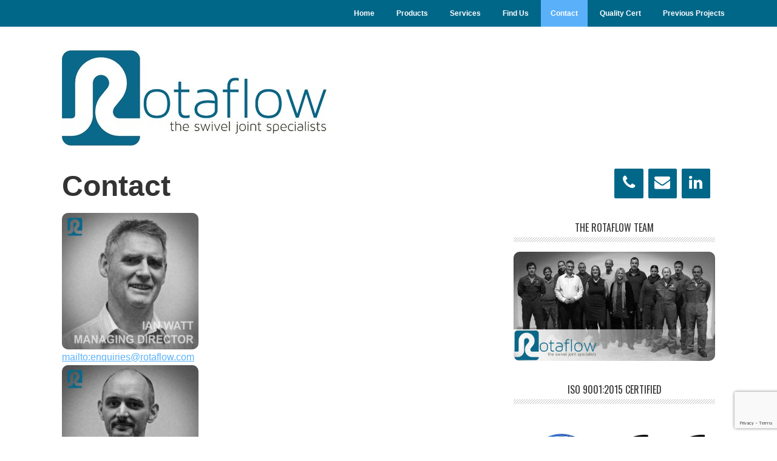

--- FILE ---
content_type: text/html; charset=UTF-8
request_url: https://rotaflow.com/contacts/
body_size: 12654
content:
<!DOCTYPE html>
<html lang="en-GB">
<head >
<meta charset="UTF-8" />
<meta name="description" content="Contact Rotaflow" />
<meta name="viewport" content="width=device-width, initial-scale=1" />
<title>Contact Rotaflow</title>
<meta name='robots' content='max-image-preview:large' />

			<style type="text/css">
				.slide-excerpt { width: 50%; }
				.slide-excerpt { bottom: 0; }
				.slide-excerpt { right: 0; }
				.flexslider { max-width: 920px; max-height: 400px; }
				.slide-image { max-height: 400px; }
			</style>
			<style type="text/css">
				@media only screen
				and (min-device-width : 320px)
				and (max-device-width : 480px) {
					.slide-excerpt { display: none !important; }
				}
			</style> <link rel='dns-prefetch' href='//www.googletagmanager.com' />
<link rel='dns-prefetch' href='//fonts.googleapis.com' />
<link rel="alternate" type="application/rss+xml" title="Rotaflow Swivel Joints Rotary Unions Flexible Couplings Swing Joints &raquo; Feed" href="https://rotaflow.com/feed/" />
<link rel="alternate" type="application/rss+xml" title="Rotaflow Swivel Joints Rotary Unions Flexible Couplings Swing Joints &raquo; Comments Feed" href="https://rotaflow.com/comments/feed/" />
<link rel="alternate" title="oEmbed (JSON)" type="application/json+oembed" href="https://rotaflow.com/wp-json/oembed/1.0/embed?url=https%3A%2F%2Frotaflow.com%2Fcontacts%2F" />
<link rel="alternate" title="oEmbed (XML)" type="text/xml+oembed" href="https://rotaflow.com/wp-json/oembed/1.0/embed?url=https%3A%2F%2Frotaflow.com%2Fcontacts%2F&#038;format=xml" />
<link rel="canonical" href="https://rotaflow.com/contacts/" />
<style id='wp-img-auto-sizes-contain-inline-css' type='text/css'>
img:is([sizes=auto i],[sizes^="auto," i]){contain-intrinsic-size:3000px 1500px}
/*# sourceURL=wp-img-auto-sizes-contain-inline-css */
</style>
<link rel='stylesheet' id='metro-pro-theme-css' href='https://rotaflow.com/wp-content/themes/metro-pro/style.css?ver=2.0.0' type='text/css' media='all' />
<style id='wp-emoji-styles-inline-css' type='text/css'>

	img.wp-smiley, img.emoji {
		display: inline !important;
		border: none !important;
		box-shadow: none !important;
		height: 1em !important;
		width: 1em !important;
		margin: 0 0.07em !important;
		vertical-align: -0.1em !important;
		background: none !important;
		padding: 0 !important;
	}
/*# sourceURL=wp-emoji-styles-inline-css */
</style>
<style id='wp-block-library-inline-css' type='text/css'>
:root{--wp-block-synced-color:#7a00df;--wp-block-synced-color--rgb:122,0,223;--wp-bound-block-color:var(--wp-block-synced-color);--wp-editor-canvas-background:#ddd;--wp-admin-theme-color:#007cba;--wp-admin-theme-color--rgb:0,124,186;--wp-admin-theme-color-darker-10:#006ba1;--wp-admin-theme-color-darker-10--rgb:0,107,160.5;--wp-admin-theme-color-darker-20:#005a87;--wp-admin-theme-color-darker-20--rgb:0,90,135;--wp-admin-border-width-focus:2px}@media (min-resolution:192dpi){:root{--wp-admin-border-width-focus:1.5px}}.wp-element-button{cursor:pointer}:root .has-very-light-gray-background-color{background-color:#eee}:root .has-very-dark-gray-background-color{background-color:#313131}:root .has-very-light-gray-color{color:#eee}:root .has-very-dark-gray-color{color:#313131}:root .has-vivid-green-cyan-to-vivid-cyan-blue-gradient-background{background:linear-gradient(135deg,#00d084,#0693e3)}:root .has-purple-crush-gradient-background{background:linear-gradient(135deg,#34e2e4,#4721fb 50%,#ab1dfe)}:root .has-hazy-dawn-gradient-background{background:linear-gradient(135deg,#faaca8,#dad0ec)}:root .has-subdued-olive-gradient-background{background:linear-gradient(135deg,#fafae1,#67a671)}:root .has-atomic-cream-gradient-background{background:linear-gradient(135deg,#fdd79a,#004a59)}:root .has-nightshade-gradient-background{background:linear-gradient(135deg,#330968,#31cdcf)}:root .has-midnight-gradient-background{background:linear-gradient(135deg,#020381,#2874fc)}:root{--wp--preset--font-size--normal:16px;--wp--preset--font-size--huge:42px}.has-regular-font-size{font-size:1em}.has-larger-font-size{font-size:2.625em}.has-normal-font-size{font-size:var(--wp--preset--font-size--normal)}.has-huge-font-size{font-size:var(--wp--preset--font-size--huge)}.has-text-align-center{text-align:center}.has-text-align-left{text-align:left}.has-text-align-right{text-align:right}.has-fit-text{white-space:nowrap!important}#end-resizable-editor-section{display:none}.aligncenter{clear:both}.items-justified-left{justify-content:flex-start}.items-justified-center{justify-content:center}.items-justified-right{justify-content:flex-end}.items-justified-space-between{justify-content:space-between}.screen-reader-text{border:0;clip-path:inset(50%);height:1px;margin:-1px;overflow:hidden;padding:0;position:absolute;width:1px;word-wrap:normal!important}.screen-reader-text:focus{background-color:#ddd;clip-path:none;color:#444;display:block;font-size:1em;height:auto;left:5px;line-height:normal;padding:15px 23px 14px;text-decoration:none;top:5px;width:auto;z-index:100000}html :where(.has-border-color){border-style:solid}html :where([style*=border-top-color]){border-top-style:solid}html :where([style*=border-right-color]){border-right-style:solid}html :where([style*=border-bottom-color]){border-bottom-style:solid}html :where([style*=border-left-color]){border-left-style:solid}html :where([style*=border-width]){border-style:solid}html :where([style*=border-top-width]){border-top-style:solid}html :where([style*=border-right-width]){border-right-style:solid}html :where([style*=border-bottom-width]){border-bottom-style:solid}html :where([style*=border-left-width]){border-left-style:solid}html :where(img[class*=wp-image-]){height:auto;max-width:100%}:where(figure){margin:0 0 1em}html :where(.is-position-sticky){--wp-admin--admin-bar--position-offset:var(--wp-admin--admin-bar--height,0px)}@media screen and (max-width:600px){html :where(.is-position-sticky){--wp-admin--admin-bar--position-offset:0px}}

/*# sourceURL=wp-block-library-inline-css */
</style><style id='wp-block-image-inline-css' type='text/css'>
.wp-block-image>a,.wp-block-image>figure>a{display:inline-block}.wp-block-image img{box-sizing:border-box;height:auto;max-width:100%;vertical-align:bottom}@media not (prefers-reduced-motion){.wp-block-image img.hide{visibility:hidden}.wp-block-image img.show{animation:show-content-image .4s}}.wp-block-image[style*=border-radius] img,.wp-block-image[style*=border-radius]>a{border-radius:inherit}.wp-block-image.has-custom-border img{box-sizing:border-box}.wp-block-image.aligncenter{text-align:center}.wp-block-image.alignfull>a,.wp-block-image.alignwide>a{width:100%}.wp-block-image.alignfull img,.wp-block-image.alignwide img{height:auto;width:100%}.wp-block-image .aligncenter,.wp-block-image .alignleft,.wp-block-image .alignright,.wp-block-image.aligncenter,.wp-block-image.alignleft,.wp-block-image.alignright{display:table}.wp-block-image .aligncenter>figcaption,.wp-block-image .alignleft>figcaption,.wp-block-image .alignright>figcaption,.wp-block-image.aligncenter>figcaption,.wp-block-image.alignleft>figcaption,.wp-block-image.alignright>figcaption{caption-side:bottom;display:table-caption}.wp-block-image .alignleft{float:left;margin:.5em 1em .5em 0}.wp-block-image .alignright{float:right;margin:.5em 0 .5em 1em}.wp-block-image .aligncenter{margin-left:auto;margin-right:auto}.wp-block-image :where(figcaption){margin-bottom:1em;margin-top:.5em}.wp-block-image.is-style-circle-mask img{border-radius:9999px}@supports ((-webkit-mask-image:none) or (mask-image:none)) or (-webkit-mask-image:none){.wp-block-image.is-style-circle-mask img{border-radius:0;-webkit-mask-image:url('data:image/svg+xml;utf8,<svg viewBox="0 0 100 100" xmlns="http://www.w3.org/2000/svg"><circle cx="50" cy="50" r="50"/></svg>');mask-image:url('data:image/svg+xml;utf8,<svg viewBox="0 0 100 100" xmlns="http://www.w3.org/2000/svg"><circle cx="50" cy="50" r="50"/></svg>');mask-mode:alpha;-webkit-mask-position:center;mask-position:center;-webkit-mask-repeat:no-repeat;mask-repeat:no-repeat;-webkit-mask-size:contain;mask-size:contain}}:root :where(.wp-block-image.is-style-rounded img,.wp-block-image .is-style-rounded img){border-radius:9999px}.wp-block-image figure{margin:0}.wp-lightbox-container{display:flex;flex-direction:column;position:relative}.wp-lightbox-container img{cursor:zoom-in}.wp-lightbox-container img:hover+button{opacity:1}.wp-lightbox-container button{align-items:center;backdrop-filter:blur(16px) saturate(180%);background-color:#5a5a5a40;border:none;border-radius:4px;cursor:zoom-in;display:flex;height:20px;justify-content:center;opacity:0;padding:0;position:absolute;right:16px;text-align:center;top:16px;width:20px;z-index:100}@media not (prefers-reduced-motion){.wp-lightbox-container button{transition:opacity .2s ease}}.wp-lightbox-container button:focus-visible{outline:3px auto #5a5a5a40;outline:3px auto -webkit-focus-ring-color;outline-offset:3px}.wp-lightbox-container button:hover{cursor:pointer;opacity:1}.wp-lightbox-container button:focus{opacity:1}.wp-lightbox-container button:focus,.wp-lightbox-container button:hover,.wp-lightbox-container button:not(:hover):not(:active):not(.has-background){background-color:#5a5a5a40;border:none}.wp-lightbox-overlay{box-sizing:border-box;cursor:zoom-out;height:100vh;left:0;overflow:hidden;position:fixed;top:0;visibility:hidden;width:100%;z-index:100000}.wp-lightbox-overlay .close-button{align-items:center;cursor:pointer;display:flex;justify-content:center;min-height:40px;min-width:40px;padding:0;position:absolute;right:calc(env(safe-area-inset-right) + 16px);top:calc(env(safe-area-inset-top) + 16px);z-index:5000000}.wp-lightbox-overlay .close-button:focus,.wp-lightbox-overlay .close-button:hover,.wp-lightbox-overlay .close-button:not(:hover):not(:active):not(.has-background){background:none;border:none}.wp-lightbox-overlay .lightbox-image-container{height:var(--wp--lightbox-container-height);left:50%;overflow:hidden;position:absolute;top:50%;transform:translate(-50%,-50%);transform-origin:top left;width:var(--wp--lightbox-container-width);z-index:9999999999}.wp-lightbox-overlay .wp-block-image{align-items:center;box-sizing:border-box;display:flex;height:100%;justify-content:center;margin:0;position:relative;transform-origin:0 0;width:100%;z-index:3000000}.wp-lightbox-overlay .wp-block-image img{height:var(--wp--lightbox-image-height);min-height:var(--wp--lightbox-image-height);min-width:var(--wp--lightbox-image-width);width:var(--wp--lightbox-image-width)}.wp-lightbox-overlay .wp-block-image figcaption{display:none}.wp-lightbox-overlay button{background:none;border:none}.wp-lightbox-overlay .scrim{background-color:#fff;height:100%;opacity:.9;position:absolute;width:100%;z-index:2000000}.wp-lightbox-overlay.active{visibility:visible}@media not (prefers-reduced-motion){.wp-lightbox-overlay.active{animation:turn-on-visibility .25s both}.wp-lightbox-overlay.active img{animation:turn-on-visibility .35s both}.wp-lightbox-overlay.show-closing-animation:not(.active){animation:turn-off-visibility .35s both}.wp-lightbox-overlay.show-closing-animation:not(.active) img{animation:turn-off-visibility .25s both}.wp-lightbox-overlay.zoom.active{animation:none;opacity:1;visibility:visible}.wp-lightbox-overlay.zoom.active .lightbox-image-container{animation:lightbox-zoom-in .4s}.wp-lightbox-overlay.zoom.active .lightbox-image-container img{animation:none}.wp-lightbox-overlay.zoom.active .scrim{animation:turn-on-visibility .4s forwards}.wp-lightbox-overlay.zoom.show-closing-animation:not(.active){animation:none}.wp-lightbox-overlay.zoom.show-closing-animation:not(.active) .lightbox-image-container{animation:lightbox-zoom-out .4s}.wp-lightbox-overlay.zoom.show-closing-animation:not(.active) .lightbox-image-container img{animation:none}.wp-lightbox-overlay.zoom.show-closing-animation:not(.active) .scrim{animation:turn-off-visibility .4s forwards}}@keyframes show-content-image{0%{visibility:hidden}99%{visibility:hidden}to{visibility:visible}}@keyframes turn-on-visibility{0%{opacity:0}to{opacity:1}}@keyframes turn-off-visibility{0%{opacity:1;visibility:visible}99%{opacity:0;visibility:visible}to{opacity:0;visibility:hidden}}@keyframes lightbox-zoom-in{0%{transform:translate(calc((-100vw + var(--wp--lightbox-scrollbar-width))/2 + var(--wp--lightbox-initial-left-position)),calc(-50vh + var(--wp--lightbox-initial-top-position))) scale(var(--wp--lightbox-scale))}to{transform:translate(-50%,-50%) scale(1)}}@keyframes lightbox-zoom-out{0%{transform:translate(-50%,-50%) scale(1);visibility:visible}99%{visibility:visible}to{transform:translate(calc((-100vw + var(--wp--lightbox-scrollbar-width))/2 + var(--wp--lightbox-initial-left-position)),calc(-50vh + var(--wp--lightbox-initial-top-position))) scale(var(--wp--lightbox-scale));visibility:hidden}}
/*# sourceURL=https://rotaflow.com/wp-includes/blocks/image/style.min.css */
</style>
<style id='wp-block-paragraph-inline-css' type='text/css'>
.is-small-text{font-size:.875em}.is-regular-text{font-size:1em}.is-large-text{font-size:2.25em}.is-larger-text{font-size:3em}.has-drop-cap:not(:focus):first-letter{float:left;font-size:8.4em;font-style:normal;font-weight:100;line-height:.68;margin:.05em .1em 0 0;text-transform:uppercase}body.rtl .has-drop-cap:not(:focus):first-letter{float:none;margin-left:.1em}p.has-drop-cap.has-background{overflow:hidden}:root :where(p.has-background){padding:1.25em 2.375em}:where(p.has-text-color:not(.has-link-color)) a{color:inherit}p.has-text-align-left[style*="writing-mode:vertical-lr"],p.has-text-align-right[style*="writing-mode:vertical-rl"]{rotate:180deg}
/*# sourceURL=https://rotaflow.com/wp-includes/blocks/paragraph/style.min.css */
</style>
<style id='global-styles-inline-css' type='text/css'>
:root{--wp--preset--aspect-ratio--square: 1;--wp--preset--aspect-ratio--4-3: 4/3;--wp--preset--aspect-ratio--3-4: 3/4;--wp--preset--aspect-ratio--3-2: 3/2;--wp--preset--aspect-ratio--2-3: 2/3;--wp--preset--aspect-ratio--16-9: 16/9;--wp--preset--aspect-ratio--9-16: 9/16;--wp--preset--color--black: #000000;--wp--preset--color--cyan-bluish-gray: #abb8c3;--wp--preset--color--white: #ffffff;--wp--preset--color--pale-pink: #f78da7;--wp--preset--color--vivid-red: #cf2e2e;--wp--preset--color--luminous-vivid-orange: #ff6900;--wp--preset--color--luminous-vivid-amber: #fcb900;--wp--preset--color--light-green-cyan: #7bdcb5;--wp--preset--color--vivid-green-cyan: #00d084;--wp--preset--color--pale-cyan-blue: #8ed1fc;--wp--preset--color--vivid-cyan-blue: #0693e3;--wp--preset--color--vivid-purple: #9b51e0;--wp--preset--gradient--vivid-cyan-blue-to-vivid-purple: linear-gradient(135deg,rgb(6,147,227) 0%,rgb(155,81,224) 100%);--wp--preset--gradient--light-green-cyan-to-vivid-green-cyan: linear-gradient(135deg,rgb(122,220,180) 0%,rgb(0,208,130) 100%);--wp--preset--gradient--luminous-vivid-amber-to-luminous-vivid-orange: linear-gradient(135deg,rgb(252,185,0) 0%,rgb(255,105,0) 100%);--wp--preset--gradient--luminous-vivid-orange-to-vivid-red: linear-gradient(135deg,rgb(255,105,0) 0%,rgb(207,46,46) 100%);--wp--preset--gradient--very-light-gray-to-cyan-bluish-gray: linear-gradient(135deg,rgb(238,238,238) 0%,rgb(169,184,195) 100%);--wp--preset--gradient--cool-to-warm-spectrum: linear-gradient(135deg,rgb(74,234,220) 0%,rgb(151,120,209) 20%,rgb(207,42,186) 40%,rgb(238,44,130) 60%,rgb(251,105,98) 80%,rgb(254,248,76) 100%);--wp--preset--gradient--blush-light-purple: linear-gradient(135deg,rgb(255,206,236) 0%,rgb(152,150,240) 100%);--wp--preset--gradient--blush-bordeaux: linear-gradient(135deg,rgb(254,205,165) 0%,rgb(254,45,45) 50%,rgb(107,0,62) 100%);--wp--preset--gradient--luminous-dusk: linear-gradient(135deg,rgb(255,203,112) 0%,rgb(199,81,192) 50%,rgb(65,88,208) 100%);--wp--preset--gradient--pale-ocean: linear-gradient(135deg,rgb(255,245,203) 0%,rgb(182,227,212) 50%,rgb(51,167,181) 100%);--wp--preset--gradient--electric-grass: linear-gradient(135deg,rgb(202,248,128) 0%,rgb(113,206,126) 100%);--wp--preset--gradient--midnight: linear-gradient(135deg,rgb(2,3,129) 0%,rgb(40,116,252) 100%);--wp--preset--font-size--small: 13px;--wp--preset--font-size--medium: 20px;--wp--preset--font-size--large: 36px;--wp--preset--font-size--x-large: 42px;--wp--preset--spacing--20: 0.44rem;--wp--preset--spacing--30: 0.67rem;--wp--preset--spacing--40: 1rem;--wp--preset--spacing--50: 1.5rem;--wp--preset--spacing--60: 2.25rem;--wp--preset--spacing--70: 3.38rem;--wp--preset--spacing--80: 5.06rem;--wp--preset--shadow--natural: 6px 6px 9px rgba(0, 0, 0, 0.2);--wp--preset--shadow--deep: 12px 12px 50px rgba(0, 0, 0, 0.4);--wp--preset--shadow--sharp: 6px 6px 0px rgba(0, 0, 0, 0.2);--wp--preset--shadow--outlined: 6px 6px 0px -3px rgb(255, 255, 255), 6px 6px rgb(0, 0, 0);--wp--preset--shadow--crisp: 6px 6px 0px rgb(0, 0, 0);}:where(.is-layout-flex){gap: 0.5em;}:where(.is-layout-grid){gap: 0.5em;}body .is-layout-flex{display: flex;}.is-layout-flex{flex-wrap: wrap;align-items: center;}.is-layout-flex > :is(*, div){margin: 0;}body .is-layout-grid{display: grid;}.is-layout-grid > :is(*, div){margin: 0;}:where(.wp-block-columns.is-layout-flex){gap: 2em;}:where(.wp-block-columns.is-layout-grid){gap: 2em;}:where(.wp-block-post-template.is-layout-flex){gap: 1.25em;}:where(.wp-block-post-template.is-layout-grid){gap: 1.25em;}.has-black-color{color: var(--wp--preset--color--black) !important;}.has-cyan-bluish-gray-color{color: var(--wp--preset--color--cyan-bluish-gray) !important;}.has-white-color{color: var(--wp--preset--color--white) !important;}.has-pale-pink-color{color: var(--wp--preset--color--pale-pink) !important;}.has-vivid-red-color{color: var(--wp--preset--color--vivid-red) !important;}.has-luminous-vivid-orange-color{color: var(--wp--preset--color--luminous-vivid-orange) !important;}.has-luminous-vivid-amber-color{color: var(--wp--preset--color--luminous-vivid-amber) !important;}.has-light-green-cyan-color{color: var(--wp--preset--color--light-green-cyan) !important;}.has-vivid-green-cyan-color{color: var(--wp--preset--color--vivid-green-cyan) !important;}.has-pale-cyan-blue-color{color: var(--wp--preset--color--pale-cyan-blue) !important;}.has-vivid-cyan-blue-color{color: var(--wp--preset--color--vivid-cyan-blue) !important;}.has-vivid-purple-color{color: var(--wp--preset--color--vivid-purple) !important;}.has-black-background-color{background-color: var(--wp--preset--color--black) !important;}.has-cyan-bluish-gray-background-color{background-color: var(--wp--preset--color--cyan-bluish-gray) !important;}.has-white-background-color{background-color: var(--wp--preset--color--white) !important;}.has-pale-pink-background-color{background-color: var(--wp--preset--color--pale-pink) !important;}.has-vivid-red-background-color{background-color: var(--wp--preset--color--vivid-red) !important;}.has-luminous-vivid-orange-background-color{background-color: var(--wp--preset--color--luminous-vivid-orange) !important;}.has-luminous-vivid-amber-background-color{background-color: var(--wp--preset--color--luminous-vivid-amber) !important;}.has-light-green-cyan-background-color{background-color: var(--wp--preset--color--light-green-cyan) !important;}.has-vivid-green-cyan-background-color{background-color: var(--wp--preset--color--vivid-green-cyan) !important;}.has-pale-cyan-blue-background-color{background-color: var(--wp--preset--color--pale-cyan-blue) !important;}.has-vivid-cyan-blue-background-color{background-color: var(--wp--preset--color--vivid-cyan-blue) !important;}.has-vivid-purple-background-color{background-color: var(--wp--preset--color--vivid-purple) !important;}.has-black-border-color{border-color: var(--wp--preset--color--black) !important;}.has-cyan-bluish-gray-border-color{border-color: var(--wp--preset--color--cyan-bluish-gray) !important;}.has-white-border-color{border-color: var(--wp--preset--color--white) !important;}.has-pale-pink-border-color{border-color: var(--wp--preset--color--pale-pink) !important;}.has-vivid-red-border-color{border-color: var(--wp--preset--color--vivid-red) !important;}.has-luminous-vivid-orange-border-color{border-color: var(--wp--preset--color--luminous-vivid-orange) !important;}.has-luminous-vivid-amber-border-color{border-color: var(--wp--preset--color--luminous-vivid-amber) !important;}.has-light-green-cyan-border-color{border-color: var(--wp--preset--color--light-green-cyan) !important;}.has-vivid-green-cyan-border-color{border-color: var(--wp--preset--color--vivid-green-cyan) !important;}.has-pale-cyan-blue-border-color{border-color: var(--wp--preset--color--pale-cyan-blue) !important;}.has-vivid-cyan-blue-border-color{border-color: var(--wp--preset--color--vivid-cyan-blue) !important;}.has-vivid-purple-border-color{border-color: var(--wp--preset--color--vivid-purple) !important;}.has-vivid-cyan-blue-to-vivid-purple-gradient-background{background: var(--wp--preset--gradient--vivid-cyan-blue-to-vivid-purple) !important;}.has-light-green-cyan-to-vivid-green-cyan-gradient-background{background: var(--wp--preset--gradient--light-green-cyan-to-vivid-green-cyan) !important;}.has-luminous-vivid-amber-to-luminous-vivid-orange-gradient-background{background: var(--wp--preset--gradient--luminous-vivid-amber-to-luminous-vivid-orange) !important;}.has-luminous-vivid-orange-to-vivid-red-gradient-background{background: var(--wp--preset--gradient--luminous-vivid-orange-to-vivid-red) !important;}.has-very-light-gray-to-cyan-bluish-gray-gradient-background{background: var(--wp--preset--gradient--very-light-gray-to-cyan-bluish-gray) !important;}.has-cool-to-warm-spectrum-gradient-background{background: var(--wp--preset--gradient--cool-to-warm-spectrum) !important;}.has-blush-light-purple-gradient-background{background: var(--wp--preset--gradient--blush-light-purple) !important;}.has-blush-bordeaux-gradient-background{background: var(--wp--preset--gradient--blush-bordeaux) !important;}.has-luminous-dusk-gradient-background{background: var(--wp--preset--gradient--luminous-dusk) !important;}.has-pale-ocean-gradient-background{background: var(--wp--preset--gradient--pale-ocean) !important;}.has-electric-grass-gradient-background{background: var(--wp--preset--gradient--electric-grass) !important;}.has-midnight-gradient-background{background: var(--wp--preset--gradient--midnight) !important;}.has-small-font-size{font-size: var(--wp--preset--font-size--small) !important;}.has-medium-font-size{font-size: var(--wp--preset--font-size--medium) !important;}.has-large-font-size{font-size: var(--wp--preset--font-size--large) !important;}.has-x-large-font-size{font-size: var(--wp--preset--font-size--x-large) !important;}
/*# sourceURL=global-styles-inline-css */
</style>

<style id='classic-theme-styles-inline-css' type='text/css'>
/*! This file is auto-generated */
.wp-block-button__link{color:#fff;background-color:#32373c;border-radius:9999px;box-shadow:none;text-decoration:none;padding:calc(.667em + 2px) calc(1.333em + 2px);font-size:1.125em}.wp-block-file__button{background:#32373c;color:#fff;text-decoration:none}
/*# sourceURL=/wp-includes/css/classic-themes.min.css */
</style>
<link rel='stylesheet' id='contact-form-7-css' href='https://rotaflow.com/wp-content/plugins/contact-form-7/includes/css/styles.css?ver=6.1.4' type='text/css' media='all' />
<link rel='stylesheet' id='responsive-lightbox-swipebox-css' href='https://rotaflow.com/wp-content/plugins/responsive-lightbox/assets/swipebox/swipebox.min.css?ver=1.5.2' type='text/css' media='all' />
<link rel='stylesheet' id='google-font-css' href='//fonts.googleapis.com/css?family=Oswald%3A400&#038;ver=2.0.0' type='text/css' media='all' />
<link rel='stylesheet' id='slider_styles-css' href='https://rotaflow.com/wp-content/plugins/genesis-responsive-slider/assets/style.css?ver=1.0.1' type='text/css' media='all' />
<script type="text/javascript" src="https://rotaflow.com/wp-includes/js/jquery/jquery.min.js?ver=3.7.1" id="jquery-core-js"></script>
<script type="text/javascript" src="https://rotaflow.com/wp-includes/js/jquery/jquery-migrate.min.js?ver=3.4.1" id="jquery-migrate-js"></script>
<script type="text/javascript" src="https://rotaflow.com/wp-content/plugins/responsive-lightbox/assets/swipebox/jquery.swipebox.min.js?ver=1.5.2" id="responsive-lightbox-swipebox-js"></script>
<script type="text/javascript" src="https://rotaflow.com/wp-includes/js/underscore.min.js?ver=1.13.7" id="underscore-js"></script>
<script type="text/javascript" src="https://rotaflow.com/wp-content/plugins/responsive-lightbox/assets/infinitescroll/infinite-scroll.pkgd.min.js?ver=4.0.1" id="responsive-lightbox-infinite-scroll-js"></script>
<script type="text/javascript" id="responsive-lightbox-js-before">
/* <![CDATA[ */
var rlArgs = {"script":"swipebox","selector":"lightbox","customEvents":"","activeGalleries":true,"animation":true,"hideCloseButtonOnMobile":false,"removeBarsOnMobile":false,"hideBars":true,"hideBarsDelay":5000,"videoMaxWidth":1080,"useSVG":true,"loopAtEnd":false,"woocommerce_gallery":false,"ajaxurl":"https:\/\/rotaflow.com\/wp-admin\/admin-ajax.php","nonce":"cdf001c195","preview":false,"postId":898,"scriptExtension":false};

//# sourceURL=responsive-lightbox-js-before
/* ]]> */
</script>
<script type="text/javascript" src="https://rotaflow.com/wp-content/plugins/responsive-lightbox/js/front.js?ver=2.5.5" id="responsive-lightbox-js"></script>

<!-- Google tag (gtag.js) snippet added by Site Kit -->
<!-- Google Analytics snippet added by Site Kit -->
<script type="text/javascript" src="https://www.googletagmanager.com/gtag/js?id=GT-WPL646S" id="google_gtagjs-js" async></script>
<script type="text/javascript" id="google_gtagjs-js-after">
/* <![CDATA[ */
window.dataLayer = window.dataLayer || [];function gtag(){dataLayer.push(arguments);}
gtag("set","linker",{"domains":["rotaflow.com"]});
gtag("js", new Date());
gtag("set", "developer_id.dZTNiMT", true);
gtag("config", "GT-WPL646S");
//# sourceURL=google_gtagjs-js-after
/* ]]> */
</script>
<link rel="https://api.w.org/" href="https://rotaflow.com/wp-json/" /><link rel="alternate" title="JSON" type="application/json" href="https://rotaflow.com/wp-json/wp/v2/pages/898" /><link rel="EditURI" type="application/rsd+xml" title="RSD" href="https://rotaflow.com/xmlrpc.php?rsd" />
<meta name="generator" content="Site Kit by Google 1.167.0" /><!-- Google Tag Manager -->
<script>(function(w,d,s,l,i){w[l]=w[l]||[];w[l].push({'gtm.start':
new Date().getTime(),event:'gtm.js'});var f=d.getElementsByTagName(s)[0],
j=d.createElement(s),dl=l!='dataLayer'?'&l='+l:'';j.async=true;j.src=
'https://www.googletagmanager.com/gtm.js?id='+i+dl;f.parentNode.insertBefore(j,f);
})(window,document,'script','dataLayer','GTM-NJN2SLT');</script>
<!-- End Google Tag Manager --><script type="text/javascript">
(function(url){
	if(/(?:Chrome\/26\.0\.1410\.63 Safari\/537\.31|WordfenceTestMonBot)/.test(navigator.userAgent)){ return; }
	var addEvent = function(evt, handler) {
		if (window.addEventListener) {
			document.addEventListener(evt, handler, false);
		} else if (window.attachEvent) {
			document.attachEvent('on' + evt, handler);
		}
	};
	var removeEvent = function(evt, handler) {
		if (window.removeEventListener) {
			document.removeEventListener(evt, handler, false);
		} else if (window.detachEvent) {
			document.detachEvent('on' + evt, handler);
		}
	};
	var evts = 'contextmenu dblclick drag dragend dragenter dragleave dragover dragstart drop keydown keypress keyup mousedown mousemove mouseout mouseover mouseup mousewheel scroll'.split(' ');
	var logHuman = function() {
		if (window.wfLogHumanRan) { return; }
		window.wfLogHumanRan = true;
		var wfscr = document.createElement('script');
		wfscr.type = 'text/javascript';
		wfscr.async = true;
		wfscr.src = url + '&r=' + Math.random();
		(document.getElementsByTagName('head')[0]||document.getElementsByTagName('body')[0]).appendChild(wfscr);
		for (var i = 0; i < evts.length; i++) {
			removeEvent(evts[i], logHuman);
		}
	};
	for (var i = 0; i < evts.length; i++) {
		addEvent(evts[i], logHuman);
	}
})('//rotaflow.com/?wordfence_lh=1&hid=0527CD532AF2530FE9B3C300FF4F4D98');
</script><link rel="icon" href="https://rotaflow.com/wp-content/themes/metro-pro/images/favicon.ico" />
<link rel="pingback" href="https://rotaflow.com/xmlrpc.php" />
<style type="text/css">.site-title a { background: url(https://rotaflow.com/wp-content/uploads/2016/04/cropped-Rotaflow-Swivel-Joint-Specialists.jpg) no-repeat !important; }</style>
<style type="text/css">@media only screen and (max-width: 768px){ #header{ background-image:none!important;  height:auto!important;min-height:0!important;width:100%; } #title-area{ background:url(http://rotaflow.com/wp-content/uploads/2016/06/Rotaflow-768.jpg)no-repeat center !important;background-size:contain!important;width:100%!important;height:216px!important; } #title, #title a { background: none !important; } }@media only screen and (max-width: 480px){ #header{ background-image:none!important;  height:auto!important;min-height:0!important;width:100%; } #title-area{ background:url(http://rotaflow.com/wp-content/uploads/2016/06/Rotaflow-480.jpg)no-repeat center !important;background-size:contain!important;width:100%!important;height:135px!important; } #title, #title a { background: none !important; } }@media only screen and (max-width: 320px){ #header{ background-image:none!important;  height:auto!important;min-height:0!important;width:100%; } #title-area{ background:url(http://rotaflow.com/wp-content/uploads/2016/06/Rotaflow-320.jpg)no-repeat center !important;background-size:contain!important;width:100%!important;height:90px!important; } #title, #title a { background: none !important; } }@media only screen and (max-width: 240px){ #header{ background-image:none!important;  height:auto!important;min-height:0!important;width:100%; } #title-area{ background:url(http://rotaflow.com/wp-content/uploads/2016/06/Rotaflow-240.jpg)no-repeat center !important;background-size:contain!important;width:100%!important;height:68px!important; } #title, #title a { background: none !important; } }</style>
<!-- Google AdSense meta tags added by Site Kit -->
<meta name="google-adsense-platform-account" content="ca-host-pub-2644536267352236">
<meta name="google-adsense-platform-domain" content="sitekit.withgoogle.com">
<!-- End Google AdSense meta tags added by Site Kit -->
<link rel='stylesheet' id='lsi-style-css' href='https://rotaflow.com/wp-content/plugins/lightweight-social-icons/css/style-min.css?ver=1.1' type='text/css' media='all' />
<style id='lsi-style-inline-css' type='text/css'>
.icon-set-lsi_widget-4 a,
			.icon-set-lsi_widget-4 a:visited,
			.icon-set-lsi_widget-4 a:focus {
				border-radius: 2px;
				background: #006789 !important;
				color: #FFFFFF !important;
				font-size: 26px !important;
			}

			.icon-set-lsi_widget-4 a:hover {
				background: #f9dc5c !important;
				color: #000000 !important;
			}
/*# sourceURL=lsi-style-inline-css */
</style>
</head>
<body class="wp-singular page-template-default page page-id-898 wp-theme-genesis wp-child-theme-metro-pro custom-header header-image header-full-width content-sidebar genesis-breadcrumbs-hidden genesis-footer-widgets-hidden metro-pro-blue" itemscope itemtype="https://schema.org/WebPage"><!-- Google Tag Manager (noscript) -->
<noscript><iframe src="https://www.googletagmanager.com/ns.html?id=GTM-NJN2SLT"
height="0" width="0" style="display:none;visibility:hidden"></iframe></noscript>
<!-- End Google Tag Manager (noscript) --><nav class="nav-secondary" aria-label="Secondary" itemscope itemtype="https://schema.org/SiteNavigationElement"><div class="wrap"><ul id="menu-standard" class="menu genesis-nav-menu menu-secondary"><li id="menu-item-285" class="menu-item menu-item-type-custom menu-item-object-custom menu-item-home menu-item-285"><a href="https://rotaflow.com" itemprop="url"><span itemprop="name">Home</span></a></li>
<li id="menu-item-396" class="menu-item menu-item-type-post_type menu-item-object-page menu-item-has-children menu-item-396"><a href="https://rotaflow.com/products/" itemprop="url"><span itemprop="name">Products</span></a>
<ul class="sub-menu">
	<li id="menu-item-30" class="menu-item menu-item-type-custom menu-item-object-custom menu-item-30"><a href="https://rotaflow.com/F-Series" itemprop="url"><span itemprop="name">F Series</span></a></li>
	<li id="menu-item-31" class="menu-item menu-item-type-custom menu-item-object-custom menu-item-31"><a href="https://rotaflow.com/FS-Series" itemprop="url"><span itemprop="name">FS Series</span></a></li>
	<li id="menu-item-32" class="menu-item menu-item-type-custom menu-item-object-custom menu-item-32"><a href="https://rotaflow.com/Compact" itemprop="url"><span itemprop="name">Compact</span></a></li>
	<li id="menu-item-33" class="menu-item menu-item-type-custom menu-item-object-custom menu-item-33"><a href="https://rotaflow.com/sk-series-1-to-6/" itemprop="url"><span itemprop="name">SK 1” to 6”</span></a></li>
	<li id="menu-item-34" class="menu-item menu-item-type-custom menu-item-object-custom menu-item-34"><a href="https://rotaflow.com/Large-Bore" itemprop="url"><span itemprop="name">Large Bore</span></a></li>
	<li id="menu-item-35" class="menu-item menu-item-type-custom menu-item-object-custom menu-item-35"><a href="https://rotaflow.com/multiport" itemprop="url"><span itemprop="name">Multiport Bespoke</span></a></li>
	<li id="menu-item-36" class="menu-item menu-item-type-custom menu-item-object-custom menu-item-36"><a href="https://rotaflow.com/High-Pressure" itemprop="url"><span itemprop="name">High Pressure</span></a></li>
	<li id="menu-item-37" class="menu-item menu-item-type-custom menu-item-object-custom menu-item-37"><a href="https://rotaflow.com/Jacketed" itemprop="url"><span itemprop="name">Jacketed</span></a></li>
	<li id="menu-item-38" class="menu-item menu-item-type-custom menu-item-object-custom menu-item-38"><a href="https://rotaflow.com/sub-sea" itemprop="url"><span itemprop="name">Subsea</span></a></li>
	<li id="menu-item-41" class="menu-item menu-item-type-custom menu-item-object-custom menu-item-41"><a href="https://rotaflow.com/Articulated-Pipework" itemprop="url"><span itemprop="name">Articulated Pipework</span></a></li>
	<li id="menu-item-40" class="menu-item menu-item-type-custom menu-item-object-custom menu-item-40"><a href="https://rotaflow.com/Floating-Arms" itemprop="url"><span itemprop="name">Floating Arms</span></a></li>
</ul>
</li>
<li id="menu-item-512" class="menu-item menu-item-type-post_type menu-item-object-page menu-item-has-children menu-item-512"><a href="https://rotaflow.com/sevices/" itemprop="url"><span itemprop="name">Services</span></a>
<ul class="sub-menu">
	<li id="menu-item-513" class="menu-item menu-item-type-post_type menu-item-object-page menu-item-513"><a href="https://rotaflow.com/hyperbaric-testing/" itemprop="url"><span itemprop="name">UK Hyperbaric Testing Services</span></a></li>
	<li id="menu-item-521" class="menu-item menu-item-type-post_type menu-item-object-page menu-item-521"><a href="https://rotaflow.com/repair-and-refurbishment/" itemprop="url"><span itemprop="name">Swivel Joint and Seal Repair and Refurbishment</span></a></li>
</ul>
</li>
<li id="menu-item-16" class="menu-item menu-item-type-post_type menu-item-object-page menu-item-16"><a href="https://rotaflow.com/find-us/" itemprop="url"><span itemprop="name">Find Us</span></a></li>
<li id="menu-item-912" class="menu-item menu-item-type-post_type menu-item-object-page current-menu-item page_item page-item-898 current_page_item menu-item-912"><a href="https://rotaflow.com/contacts/" aria-current="page" itemprop="url"><span itemprop="name">Contact</span></a></li>
<li id="menu-item-17" class="menu-item menu-item-type-post_type menu-item-object-page menu-item-17"><a href="https://rotaflow.com/ped-iso-90012015-certification/" itemprop="url"><span itemprop="name">Quality Cert</span></a></li>
<li id="menu-item-296" class="menu-item menu-item-type-taxonomy menu-item-object-category menu-item-296"><a href="https://rotaflow.com/category/previous-projects/" itemprop="url"><span itemprop="name">Previous Projects</span></a></li>
</ul></div></nav><div class="site-container"><header class="site-header" itemscope itemtype="https://schema.org/WPHeader"><div class="wrap"><div class="title-area"><p class="site-title" itemprop="headline"><a href="https://rotaflow.com/">Rotaflow Swivel Joints Rotary Unions Flexible Couplings Swing Joints</a></p></div></div></header><div class="site-inner"><div class="content-sidebar-wrap"><main class="content"><article class="post-898 page type-page status-publish has-post-thumbnail entry" aria-label="Contact" itemscope itemtype="https://schema.org/CreativeWork"><header class="entry-header"><h1 class="entry-title" itemprop="headline">Contact</h1>
</header><div class="entry-content" itemprop="text">
<figure class="wp-block-image size-large is-resized"><a href="mailto:enquiries@rotaflow.com"><img decoding="async" src="https://rotaflow.com/wp-content/uploads/2021/09/Ian-Watt-Rotaflow.jpg" alt="" class="wp-image-909" width="225" height="225" srcset="https://rotaflow.com/wp-content/uploads/2021/09/Ian-Watt-Rotaflow.jpg 900w, https://rotaflow.com/wp-content/uploads/2021/09/Ian-Watt-Rotaflow-300x300.jpg 300w, https://rotaflow.com/wp-content/uploads/2021/09/Ian-Watt-Rotaflow-150x150.jpg 150w, https://rotaflow.com/wp-content/uploads/2021/09/Ian-Watt-Rotaflow-768x768.jpg 768w" sizes="(max-width: 225px) 100vw, 225px" /></a><figcaption><a href="mailto:enquiries@rotaflow.com" data-type="mailto" data-id="mailto:enquiries@rotaflow.com">mailto:enquiries@rotaflow.com</a></figcaption></figure>



<figure class="wp-block-image size-large is-resized"><a href="mailto:dan@rotaflow.com"><img decoding="async" src="https://rotaflow.com/wp-content/uploads/2016/04/Dan-Watt-Rotaflow.jpg" alt="Dan Watt" class="wp-image-349" width="225" height="225" srcset="https://rotaflow.com/wp-content/uploads/2016/04/Dan-Watt-Rotaflow.jpg 900w, https://rotaflow.com/wp-content/uploads/2016/04/Dan-Watt-Rotaflow-150x150.jpg 150w, https://rotaflow.com/wp-content/uploads/2016/04/Dan-Watt-Rotaflow-300x300.jpg 300w, https://rotaflow.com/wp-content/uploads/2016/04/Dan-Watt-Rotaflow-768x768.jpg 768w" sizes="(max-width: 225px) 100vw, 225px" /></a><figcaption><a href="mailto:dan@rotaflow.com" data-type="mailto" data-id="mailto:dan@rotaflow.com">mailto:dan@rotaflow.com</a></figcaption></figure>



<figure class="wp-block-image size-large is-resized"><a href="mailto:bek@rotaflow.com"><img loading="lazy" decoding="async" src="https://rotaflow.com/wp-content/uploads/2016/04/Bek-Watt-Rotaflow.jpg" alt="Rebekah Watt" class="wp-image-348" width="225" height="225" srcset="https://rotaflow.com/wp-content/uploads/2016/04/Bek-Watt-Rotaflow.jpg 900w, https://rotaflow.com/wp-content/uploads/2016/04/Bek-Watt-Rotaflow-150x150.jpg 150w, https://rotaflow.com/wp-content/uploads/2016/04/Bek-Watt-Rotaflow-300x300.jpg 300w, https://rotaflow.com/wp-content/uploads/2016/04/Bek-Watt-Rotaflow-768x768.jpg 768w" sizes="auto, (max-width: 225px) 100vw, 225px" /></a><figcaption><a href="mailto:bek@rotaflow.com" data-type="mailto" data-id="mailto:bek@rotaflow.com">mailto:bek@rotaflow.com</a></figcaption></figure>



<figure class="wp-block-image size-large is-resized"><a href="mailto:stuart@rotaflow.com"><img loading="lazy" decoding="async" src="https://rotaflow.com/wp-content/uploads/2016/04/Stuart-Hughes-Rotaflow.jpg" alt="Stuart Hughes" class="wp-image-353" width="225" height="225" srcset="https://rotaflow.com/wp-content/uploads/2016/04/Stuart-Hughes-Rotaflow.jpg 900w, https://rotaflow.com/wp-content/uploads/2016/04/Stuart-Hughes-Rotaflow-150x150.jpg 150w, https://rotaflow.com/wp-content/uploads/2016/04/Stuart-Hughes-Rotaflow-300x300.jpg 300w, https://rotaflow.com/wp-content/uploads/2016/04/Stuart-Hughes-Rotaflow-768x768.jpg 768w" sizes="auto, (max-width: 225px) 100vw, 225px" /></a><figcaption><a href="mailto:stuart@rotaflow.com" data-type="mailto" data-id="mailto:stuart@rotaflow.com">mailto:stuart@rotaflow.com</a></figcaption></figure>



<figure class="wp-block-image size-large is-resized"><a href="mailto:duncan@rotaflow.com"><img loading="lazy" decoding="async" src="https://rotaflow.com/wp-content/uploads/2016/04/Duncan-Pearce-Rotaflow.jpg" alt="Duncan Pearce" class="wp-image-351" width="225" height="225" srcset="https://rotaflow.com/wp-content/uploads/2016/04/Duncan-Pearce-Rotaflow.jpg 900w, https://rotaflow.com/wp-content/uploads/2016/04/Duncan-Pearce-Rotaflow-150x150.jpg 150w, https://rotaflow.com/wp-content/uploads/2016/04/Duncan-Pearce-Rotaflow-300x300.jpg 300w, https://rotaflow.com/wp-content/uploads/2016/04/Duncan-Pearce-Rotaflow-768x768.jpg 768w" sizes="auto, (max-width: 225px) 100vw, 225px" /></a><figcaption><a href="mailto:duncan@rotaflow.com" data-type="mailto" data-id="mailto:duncan@rotaflow.com">mailto:duncan@rotaflow.com</a></figcaption></figure>



<p></p>
</div></article></main><aside class="sidebar sidebar-primary widget-area" role="complementary" aria-label="Primary Sidebar" itemscope itemtype="https://schema.org/WPSideBar"><section id="lsi_widget-4" class="widget widget_lsi_widget"><div class="widget-wrap"><ul class="lsi-social-icons icon-set-lsi_widget-4" style="text-align: right"><li class="lsi-social-phone"><a class="" rel="nofollow" title="Phone" aria-label="Phone" href="tel:0044 1663 735003" ><i class="lsicon lsicon-phone"></i></a></li><li class="lsi-social-email"><a class="" rel="nofollow" title="Contact" aria-label="Contact" href="mailto:enquiries@rotaflow.com" ><i class="lsicon lsicon-email"></i></a></li><li class="lsi-social-linkedin"><a class="" rel="nofollow" title="LinkedIn" aria-label="LinkedIn" href="https://www.linkedin.com/company/rotaflow-fv-limited" ><i class="lsicon lsicon-linkedin"></i></a></li></ul></div></section>
<section id="widget_sp_image-2" class="widget widget_sp_image"><div class="widget-wrap"><h4 class="widget-title widgettitle">The Rotaflow Team</h4>
<a href="http://www.rotaflow.com/Contacts" target="_self" class="widget_sp_image-image-link" title="The Rotaflow Team"><img width="1024" height="556" alt="The Rotaflow Team" class="attachment-large" style="max-width: 100%;" srcset="https://rotaflow.com/wp-content/uploads/2016/01/Group-Staff-1-1024x556.jpg 1024w, https://rotaflow.com/wp-content/uploads/2016/01/Group-Staff-1-300x163.jpg 300w, https://rotaflow.com/wp-content/uploads/2016/01/Group-Staff-1-768x417.jpg 768w, https://rotaflow.com/wp-content/uploads/2016/01/Group-Staff-1.jpg 1080w" sizes="(max-width: 1024px) 100vw, 1024px" src="https://rotaflow.com/wp-content/uploads/2016/01/Group-Staff-1-1024x556.jpg" /></a></div></section>
<section id="featured-page-9" class="widget featured-content featuredpage"><div class="widget-wrap"><h4 class="widget-title widgettitle">ISO 9001:2015 Certified</h4>
<article class="post-10 page type-page status-publish has-post-thumbnail entry" aria-label="ISO 9001:2015 &amp; PED &amp; PESR"><a href="https://rotaflow.com/ped-iso-90012015-certification/" class="alignnone"><img width="700" height="400" src="https://rotaflow.com/wp-content/uploads/2016/05/CE-ISO9001-Rotaflow-a.jpg" class="entry-image attachment-page" alt="" itemprop="image" decoding="async" loading="lazy" srcset="https://rotaflow.com/wp-content/uploads/2016/05/CE-ISO9001-Rotaflow-a.jpg 700w, https://rotaflow.com/wp-content/uploads/2016/05/CE-ISO9001-Rotaflow-a-300x171.jpg 300w, https://rotaflow.com/wp-content/uploads/2016/05/CE-ISO9001-Rotaflow-a-332x190.jpg 332w" sizes="auto, (max-width: 700px) 100vw, 700px" /></a><div class="entry-content"><p>Rotaflow design and manufacture to design standards including PED, API 6A, API 17D, ASME and DNV OS E101, E201, ABS CDS. We are regularly audited and have attained ISO certification ISO 9001:2015 and PED module H.
Certificate ISO 2024-2027 &#x02026; <a href="https://rotaflow.com/ped-iso-90012015-certification/" class="more-link">[Read More]</a></p></div></article></div></section>
<section id="featured-page-19" class="widget featured-content featuredpage"><div class="widget-wrap"><h4 class="widget-title widgettitle">Swivel Joint Enquiry Sheet</h4>
<article class="post-341 page type-page status-publish has-post-thumbnail entry" aria-label="Swivel Joint Enquiry Data Excel Sheet"><a href="https://rotaflow.com/swivel-joint-enquiry-data-excel-sheet/" class="alignnone"><img width="332" height="190" src="https://rotaflow.com/wp-content/uploads/2016/03/Rotaflow-Engineering-Multiport-332x190.png" class="entry-image attachment-page" alt="" itemprop="image" decoding="async" loading="lazy" srcset="https://rotaflow.com/wp-content/uploads/2016/03/Rotaflow-Engineering-Multiport-332x190.png 332w, https://rotaflow.com/wp-content/uploads/2016/03/Rotaflow-Engineering-Multiport-700x400.png 700w" sizes="auto, (max-width: 332px) 100vw, 332px" /></a><div class="entry-content"><p>Not sure which range would best suit your requirements?
Let us do the hard work, simply fill in an enquiry sheet and we’ll get back to you with the optimum swivel joint for your needs.
Please download, &#x02026; <a href="https://rotaflow.com/swivel-joint-enquiry-data-excel-sheet/" class="more-link">Read More</a></p></div></article></div></section>
<section id="featured-page-6" class="widget featured-content featuredpage"><div class="widget-wrap"><h4 class="widget-title widgettitle">Rotaflow Recruitment</h4>
<article class="post-135 page type-page status-publish has-post-thumbnail entry" aria-label="Rotaflow Recruitment"><a href="https://rotaflow.com/rotaflow-recruitment/" class="alignnone"><img width="332" height="190" src="https://rotaflow.com/wp-content/uploads/2016/01/IMG_8019-332x190.jpg" class="entry-image attachment-page" alt="" itemprop="image" decoding="async" loading="lazy" srcset="https://rotaflow.com/wp-content/uploads/2016/01/IMG_8019-332x190.jpg 332w, https://rotaflow.com/wp-content/uploads/2016/01/IMG_8019-700x400.jpg 700w" sizes="auto, (max-width: 332px) 100vw, 332px" /></a><div class="entry-content"><p>Rotaflow is always looking for talented staff to join our team. If you have seen a position advertised or you would like to send us your CV to look over please feel free to use the form below. Document formats accepted are doc, docx, zip and pdf with &#x02026; <a href="https://rotaflow.com/rotaflow-recruitment/" class="more-link">[Contact and Upload CV]</a></p></div></article></div></section>
<section id="featured-page-7" class="widget featured-content featuredpage"><div class="widget-wrap"><h4 class="widget-title widgettitle">Rotaflow Contacts</h4>
<article class="post-898 page type-page status-publish has-post-thumbnail entry" aria-label="Contact"><a href="https://rotaflow.com/contacts/" class="alignnone"><img width="332" height="190" src="https://rotaflow.com/wp-content/uploads/2022/05/Rotaflow-Staff_332x190-332x190.jpg" class="entry-image attachment-page" alt="" itemprop="image" decoding="async" loading="lazy" srcset="https://rotaflow.com/wp-content/uploads/2022/05/Rotaflow-Staff_332x190.jpg 332w, https://rotaflow.com/wp-content/uploads/2022/05/Rotaflow-Staff_332x190-300x172.jpg 300w" sizes="auto, (max-width: 332px) 100vw, 332px" /></a></article></div></section>
<section id="featured-page-10" class="widget featured-content featuredpage"><div class="widget-wrap"><h4 class="widget-title widgettitle">Our Location</h4>
<article class="post-14 page type-page status-publish has-post-thumbnail entry" aria-label="Find Us"><a href="https://rotaflow.com/find-us/" class="alignnone"><img width="700" height="400" src="https://rotaflow.com/wp-content/uploads/2015/11/Rotaflow-worldwide-distribution-2-700x400.jpg" class="entry-image attachment-page" alt="" itemprop="image" decoding="async" loading="lazy" srcset="https://rotaflow.com/wp-content/uploads/2015/11/Rotaflow-worldwide-distribution-2-700x400.jpg 700w, https://rotaflow.com/wp-content/uploads/2015/11/Rotaflow-worldwide-distribution-2-332x190.jpg 332w" sizes="auto, (max-width: 700px) 100vw, 700px" /></a></article></div></section>
<section id="featured-page-14" class="widget featured-content featuredpage"><div class="widget-wrap"><h4 class="widget-title widgettitle">Timeline and Archive</h4>
<article class="post-193 page type-page status-publish has-post-thumbnail entry" aria-label="Timeline and Archive"><a href="https://rotaflow.com/timeline-and-archive/" class="alignnone"><img width="332" height="190" src="https://rotaflow.com/wp-content/uploads/2016/01/Rotaflow-Archive-One-332x190.jpg" class="entry-image attachment-page" alt="" itemprop="image" decoding="async" loading="lazy" srcset="https://rotaflow.com/wp-content/uploads/2016/01/Rotaflow-Archive-One-332x190.jpg 332w, https://rotaflow.com/wp-content/uploads/2016/01/Rotaflow-Archive-One-700x400.jpg 700w" sizes="auto, (max-width: 332px) 100vw, 332px" /></a><div class="entry-content"><p>2024 Rotaflow have been designing and in-house manufacturing Swivels for 40 years!!!
 	2022 Taken on our first apprentice linked with Macclesfield College: Engineering fitter (level 3)
 	2021 Along with PED, the new PESR certifications updated and &#x02026; <a href="https://rotaflow.com/timeline-and-archive/" class="more-link">[Read More]</a></p></div></article></div></section>
</aside></div></div></div><footer class="site-footer" itemscope itemtype="https://schema.org/WPFooter"><div class="wrap"><p>Copyright &#xA9;&nbsp;2026 · Rotaflow FV Ltd, Rotec House, Bingswood Trading Estate, Whaley Bridge, High Peak, SK23 7LY. UK Registered in England No. 1851533· <a href="https://rotaflow.com/wp-login.php">Log in</a></p></div></footer><script type="speculationrules">
{"prefetch":[{"source":"document","where":{"and":[{"href_matches":"/*"},{"not":{"href_matches":["/wp-*.php","/wp-admin/*","/wp-content/uploads/*","/wp-content/*","/wp-content/plugins/*","/wp-content/themes/metro-pro/*","/wp-content/themes/genesis/*","/*\\?(.+)"]}},{"not":{"selector_matches":"a[rel~=\"nofollow\"]"}},{"not":{"selector_matches":".no-prefetch, .no-prefetch a"}}]},"eagerness":"conservative"}]}
</script>
<script type='text/javascript'>jQuery(document).ready(function($) {$(".flexslider").flexslider({controlsContainer: "#genesis-responsive-slider",animation: "slide",directionNav: 0,controlNav: 1,animationDuration: 800,slideshowSpeed: 4000    });  });</script><script type="text/javascript" src="https://rotaflow.com/wp-includes/js/dist/hooks.min.js?ver=dd5603f07f9220ed27f1" id="wp-hooks-js"></script>
<script type="text/javascript" src="https://rotaflow.com/wp-includes/js/dist/i18n.min.js?ver=c26c3dc7bed366793375" id="wp-i18n-js"></script>
<script type="text/javascript" id="wp-i18n-js-after">
/* <![CDATA[ */
wp.i18n.setLocaleData( { 'text direction\u0004ltr': [ 'ltr' ] } );
//# sourceURL=wp-i18n-js-after
/* ]]> */
</script>
<script type="text/javascript" src="https://rotaflow.com/wp-content/plugins/contact-form-7/includes/swv/js/index.js?ver=6.1.4" id="swv-js"></script>
<script type="text/javascript" id="contact-form-7-js-before">
/* <![CDATA[ */
var wpcf7 = {
    "api": {
        "root": "https:\/\/rotaflow.com\/wp-json\/",
        "namespace": "contact-form-7\/v1"
    }
};
//# sourceURL=contact-form-7-js-before
/* ]]> */
</script>
<script type="text/javascript" src="https://rotaflow.com/wp-content/plugins/contact-form-7/includes/js/index.js?ver=6.1.4" id="contact-form-7-js"></script>
<script type="text/javascript" src="https://rotaflow.com/wp-content/plugins/genesis-responsive-header-customizer/js/resize-header.js?ver=0.1" id="grh-header-height-js"></script>
<script type="text/javascript" src="https://rotaflow.com/wp-content/plugins/genesis-responsive-slider/assets/js/jquery.flexslider.js?ver=1.0.1" id="flexslider-js"></script>
<script type="text/javascript" src="https://www.google.com/recaptcha/api.js?render=6LejyYcUAAAAADxDU_PqJ0Olm9gWyK8x_aL-SZkv&amp;ver=3.0" id="google-recaptcha-js"></script>
<script type="text/javascript" src="https://rotaflow.com/wp-includes/js/dist/vendor/wp-polyfill.min.js?ver=3.15.0" id="wp-polyfill-js"></script>
<script type="text/javascript" id="wpcf7-recaptcha-js-before">
/* <![CDATA[ */
var wpcf7_recaptcha = {
    "sitekey": "6LejyYcUAAAAADxDU_PqJ0Olm9gWyK8x_aL-SZkv",
    "actions": {
        "homepage": "homepage",
        "contactform": "contactform"
    }
};
//# sourceURL=wpcf7-recaptcha-js-before
/* ]]> */
</script>
<script type="text/javascript" src="https://rotaflow.com/wp-content/plugins/contact-form-7/modules/recaptcha/index.js?ver=6.1.4" id="wpcf7-recaptcha-js"></script>
<script id="wp-emoji-settings" type="application/json">
{"baseUrl":"https://s.w.org/images/core/emoji/17.0.2/72x72/","ext":".png","svgUrl":"https://s.w.org/images/core/emoji/17.0.2/svg/","svgExt":".svg","source":{"concatemoji":"https://rotaflow.com/wp-includes/js/wp-emoji-release.min.js?ver=17205b6f949b48e9916db8041d610761"}}
</script>
<script type="module">
/* <![CDATA[ */
/*! This file is auto-generated */
const a=JSON.parse(document.getElementById("wp-emoji-settings").textContent),o=(window._wpemojiSettings=a,"wpEmojiSettingsSupports"),s=["flag","emoji"];function i(e){try{var t={supportTests:e,timestamp:(new Date).valueOf()};sessionStorage.setItem(o,JSON.stringify(t))}catch(e){}}function c(e,t,n){e.clearRect(0,0,e.canvas.width,e.canvas.height),e.fillText(t,0,0);t=new Uint32Array(e.getImageData(0,0,e.canvas.width,e.canvas.height).data);e.clearRect(0,0,e.canvas.width,e.canvas.height),e.fillText(n,0,0);const a=new Uint32Array(e.getImageData(0,0,e.canvas.width,e.canvas.height).data);return t.every((e,t)=>e===a[t])}function p(e,t){e.clearRect(0,0,e.canvas.width,e.canvas.height),e.fillText(t,0,0);var n=e.getImageData(16,16,1,1);for(let e=0;e<n.data.length;e++)if(0!==n.data[e])return!1;return!0}function u(e,t,n,a){switch(t){case"flag":return n(e,"\ud83c\udff3\ufe0f\u200d\u26a7\ufe0f","\ud83c\udff3\ufe0f\u200b\u26a7\ufe0f")?!1:!n(e,"\ud83c\udde8\ud83c\uddf6","\ud83c\udde8\u200b\ud83c\uddf6")&&!n(e,"\ud83c\udff4\udb40\udc67\udb40\udc62\udb40\udc65\udb40\udc6e\udb40\udc67\udb40\udc7f","\ud83c\udff4\u200b\udb40\udc67\u200b\udb40\udc62\u200b\udb40\udc65\u200b\udb40\udc6e\u200b\udb40\udc67\u200b\udb40\udc7f");case"emoji":return!a(e,"\ud83e\u1fac8")}return!1}function f(e,t,n,a){let r;const o=(r="undefined"!=typeof WorkerGlobalScope&&self instanceof WorkerGlobalScope?new OffscreenCanvas(300,150):document.createElement("canvas")).getContext("2d",{willReadFrequently:!0}),s=(o.textBaseline="top",o.font="600 32px Arial",{});return e.forEach(e=>{s[e]=t(o,e,n,a)}),s}function r(e){var t=document.createElement("script");t.src=e,t.defer=!0,document.head.appendChild(t)}a.supports={everything:!0,everythingExceptFlag:!0},new Promise(t=>{let n=function(){try{var e=JSON.parse(sessionStorage.getItem(o));if("object"==typeof e&&"number"==typeof e.timestamp&&(new Date).valueOf()<e.timestamp+604800&&"object"==typeof e.supportTests)return e.supportTests}catch(e){}return null}();if(!n){if("undefined"!=typeof Worker&&"undefined"!=typeof OffscreenCanvas&&"undefined"!=typeof URL&&URL.createObjectURL&&"undefined"!=typeof Blob)try{var e="postMessage("+f.toString()+"("+[JSON.stringify(s),u.toString(),c.toString(),p.toString()].join(",")+"));",a=new Blob([e],{type:"text/javascript"});const r=new Worker(URL.createObjectURL(a),{name:"wpTestEmojiSupports"});return void(r.onmessage=e=>{i(n=e.data),r.terminate(),t(n)})}catch(e){}i(n=f(s,u,c,p))}t(n)}).then(e=>{for(const n in e)a.supports[n]=e[n],a.supports.everything=a.supports.everything&&a.supports[n],"flag"!==n&&(a.supports.everythingExceptFlag=a.supports.everythingExceptFlag&&a.supports[n]);var t;a.supports.everythingExceptFlag=a.supports.everythingExceptFlag&&!a.supports.flag,a.supports.everything||((t=a.source||{}).concatemoji?r(t.concatemoji):t.wpemoji&&t.twemoji&&(r(t.twemoji),r(t.wpemoji)))});
//# sourceURL=https://rotaflow.com/wp-includes/js/wp-emoji-loader.min.js
/* ]]> */
</script>
</body></html>


--- FILE ---
content_type: text/html; charset=utf-8
request_url: https://www.google.com/recaptcha/api2/anchor?ar=1&k=6LejyYcUAAAAADxDU_PqJ0Olm9gWyK8x_aL-SZkv&co=aHR0cHM6Ly9yb3RhZmxvdy5jb206NDQz&hl=en&v=PoyoqOPhxBO7pBk68S4YbpHZ&size=invisible&anchor-ms=20000&execute-ms=30000&cb=3eckd2ll93z7
body_size: 48610
content:
<!DOCTYPE HTML><html dir="ltr" lang="en"><head><meta http-equiv="Content-Type" content="text/html; charset=UTF-8">
<meta http-equiv="X-UA-Compatible" content="IE=edge">
<title>reCAPTCHA</title>
<style type="text/css">
/* cyrillic-ext */
@font-face {
  font-family: 'Roboto';
  font-style: normal;
  font-weight: 400;
  font-stretch: 100%;
  src: url(//fonts.gstatic.com/s/roboto/v48/KFO7CnqEu92Fr1ME7kSn66aGLdTylUAMa3GUBHMdazTgWw.woff2) format('woff2');
  unicode-range: U+0460-052F, U+1C80-1C8A, U+20B4, U+2DE0-2DFF, U+A640-A69F, U+FE2E-FE2F;
}
/* cyrillic */
@font-face {
  font-family: 'Roboto';
  font-style: normal;
  font-weight: 400;
  font-stretch: 100%;
  src: url(//fonts.gstatic.com/s/roboto/v48/KFO7CnqEu92Fr1ME7kSn66aGLdTylUAMa3iUBHMdazTgWw.woff2) format('woff2');
  unicode-range: U+0301, U+0400-045F, U+0490-0491, U+04B0-04B1, U+2116;
}
/* greek-ext */
@font-face {
  font-family: 'Roboto';
  font-style: normal;
  font-weight: 400;
  font-stretch: 100%;
  src: url(//fonts.gstatic.com/s/roboto/v48/KFO7CnqEu92Fr1ME7kSn66aGLdTylUAMa3CUBHMdazTgWw.woff2) format('woff2');
  unicode-range: U+1F00-1FFF;
}
/* greek */
@font-face {
  font-family: 'Roboto';
  font-style: normal;
  font-weight: 400;
  font-stretch: 100%;
  src: url(//fonts.gstatic.com/s/roboto/v48/KFO7CnqEu92Fr1ME7kSn66aGLdTylUAMa3-UBHMdazTgWw.woff2) format('woff2');
  unicode-range: U+0370-0377, U+037A-037F, U+0384-038A, U+038C, U+038E-03A1, U+03A3-03FF;
}
/* math */
@font-face {
  font-family: 'Roboto';
  font-style: normal;
  font-weight: 400;
  font-stretch: 100%;
  src: url(//fonts.gstatic.com/s/roboto/v48/KFO7CnqEu92Fr1ME7kSn66aGLdTylUAMawCUBHMdazTgWw.woff2) format('woff2');
  unicode-range: U+0302-0303, U+0305, U+0307-0308, U+0310, U+0312, U+0315, U+031A, U+0326-0327, U+032C, U+032F-0330, U+0332-0333, U+0338, U+033A, U+0346, U+034D, U+0391-03A1, U+03A3-03A9, U+03B1-03C9, U+03D1, U+03D5-03D6, U+03F0-03F1, U+03F4-03F5, U+2016-2017, U+2034-2038, U+203C, U+2040, U+2043, U+2047, U+2050, U+2057, U+205F, U+2070-2071, U+2074-208E, U+2090-209C, U+20D0-20DC, U+20E1, U+20E5-20EF, U+2100-2112, U+2114-2115, U+2117-2121, U+2123-214F, U+2190, U+2192, U+2194-21AE, U+21B0-21E5, U+21F1-21F2, U+21F4-2211, U+2213-2214, U+2216-22FF, U+2308-230B, U+2310, U+2319, U+231C-2321, U+2336-237A, U+237C, U+2395, U+239B-23B7, U+23D0, U+23DC-23E1, U+2474-2475, U+25AF, U+25B3, U+25B7, U+25BD, U+25C1, U+25CA, U+25CC, U+25FB, U+266D-266F, U+27C0-27FF, U+2900-2AFF, U+2B0E-2B11, U+2B30-2B4C, U+2BFE, U+3030, U+FF5B, U+FF5D, U+1D400-1D7FF, U+1EE00-1EEFF;
}
/* symbols */
@font-face {
  font-family: 'Roboto';
  font-style: normal;
  font-weight: 400;
  font-stretch: 100%;
  src: url(//fonts.gstatic.com/s/roboto/v48/KFO7CnqEu92Fr1ME7kSn66aGLdTylUAMaxKUBHMdazTgWw.woff2) format('woff2');
  unicode-range: U+0001-000C, U+000E-001F, U+007F-009F, U+20DD-20E0, U+20E2-20E4, U+2150-218F, U+2190, U+2192, U+2194-2199, U+21AF, U+21E6-21F0, U+21F3, U+2218-2219, U+2299, U+22C4-22C6, U+2300-243F, U+2440-244A, U+2460-24FF, U+25A0-27BF, U+2800-28FF, U+2921-2922, U+2981, U+29BF, U+29EB, U+2B00-2BFF, U+4DC0-4DFF, U+FFF9-FFFB, U+10140-1018E, U+10190-1019C, U+101A0, U+101D0-101FD, U+102E0-102FB, U+10E60-10E7E, U+1D2C0-1D2D3, U+1D2E0-1D37F, U+1F000-1F0FF, U+1F100-1F1AD, U+1F1E6-1F1FF, U+1F30D-1F30F, U+1F315, U+1F31C, U+1F31E, U+1F320-1F32C, U+1F336, U+1F378, U+1F37D, U+1F382, U+1F393-1F39F, U+1F3A7-1F3A8, U+1F3AC-1F3AF, U+1F3C2, U+1F3C4-1F3C6, U+1F3CA-1F3CE, U+1F3D4-1F3E0, U+1F3ED, U+1F3F1-1F3F3, U+1F3F5-1F3F7, U+1F408, U+1F415, U+1F41F, U+1F426, U+1F43F, U+1F441-1F442, U+1F444, U+1F446-1F449, U+1F44C-1F44E, U+1F453, U+1F46A, U+1F47D, U+1F4A3, U+1F4B0, U+1F4B3, U+1F4B9, U+1F4BB, U+1F4BF, U+1F4C8-1F4CB, U+1F4D6, U+1F4DA, U+1F4DF, U+1F4E3-1F4E6, U+1F4EA-1F4ED, U+1F4F7, U+1F4F9-1F4FB, U+1F4FD-1F4FE, U+1F503, U+1F507-1F50B, U+1F50D, U+1F512-1F513, U+1F53E-1F54A, U+1F54F-1F5FA, U+1F610, U+1F650-1F67F, U+1F687, U+1F68D, U+1F691, U+1F694, U+1F698, U+1F6AD, U+1F6B2, U+1F6B9-1F6BA, U+1F6BC, U+1F6C6-1F6CF, U+1F6D3-1F6D7, U+1F6E0-1F6EA, U+1F6F0-1F6F3, U+1F6F7-1F6FC, U+1F700-1F7FF, U+1F800-1F80B, U+1F810-1F847, U+1F850-1F859, U+1F860-1F887, U+1F890-1F8AD, U+1F8B0-1F8BB, U+1F8C0-1F8C1, U+1F900-1F90B, U+1F93B, U+1F946, U+1F984, U+1F996, U+1F9E9, U+1FA00-1FA6F, U+1FA70-1FA7C, U+1FA80-1FA89, U+1FA8F-1FAC6, U+1FACE-1FADC, U+1FADF-1FAE9, U+1FAF0-1FAF8, U+1FB00-1FBFF;
}
/* vietnamese */
@font-face {
  font-family: 'Roboto';
  font-style: normal;
  font-weight: 400;
  font-stretch: 100%;
  src: url(//fonts.gstatic.com/s/roboto/v48/KFO7CnqEu92Fr1ME7kSn66aGLdTylUAMa3OUBHMdazTgWw.woff2) format('woff2');
  unicode-range: U+0102-0103, U+0110-0111, U+0128-0129, U+0168-0169, U+01A0-01A1, U+01AF-01B0, U+0300-0301, U+0303-0304, U+0308-0309, U+0323, U+0329, U+1EA0-1EF9, U+20AB;
}
/* latin-ext */
@font-face {
  font-family: 'Roboto';
  font-style: normal;
  font-weight: 400;
  font-stretch: 100%;
  src: url(//fonts.gstatic.com/s/roboto/v48/KFO7CnqEu92Fr1ME7kSn66aGLdTylUAMa3KUBHMdazTgWw.woff2) format('woff2');
  unicode-range: U+0100-02BA, U+02BD-02C5, U+02C7-02CC, U+02CE-02D7, U+02DD-02FF, U+0304, U+0308, U+0329, U+1D00-1DBF, U+1E00-1E9F, U+1EF2-1EFF, U+2020, U+20A0-20AB, U+20AD-20C0, U+2113, U+2C60-2C7F, U+A720-A7FF;
}
/* latin */
@font-face {
  font-family: 'Roboto';
  font-style: normal;
  font-weight: 400;
  font-stretch: 100%;
  src: url(//fonts.gstatic.com/s/roboto/v48/KFO7CnqEu92Fr1ME7kSn66aGLdTylUAMa3yUBHMdazQ.woff2) format('woff2');
  unicode-range: U+0000-00FF, U+0131, U+0152-0153, U+02BB-02BC, U+02C6, U+02DA, U+02DC, U+0304, U+0308, U+0329, U+2000-206F, U+20AC, U+2122, U+2191, U+2193, U+2212, U+2215, U+FEFF, U+FFFD;
}
/* cyrillic-ext */
@font-face {
  font-family: 'Roboto';
  font-style: normal;
  font-weight: 500;
  font-stretch: 100%;
  src: url(//fonts.gstatic.com/s/roboto/v48/KFO7CnqEu92Fr1ME7kSn66aGLdTylUAMa3GUBHMdazTgWw.woff2) format('woff2');
  unicode-range: U+0460-052F, U+1C80-1C8A, U+20B4, U+2DE0-2DFF, U+A640-A69F, U+FE2E-FE2F;
}
/* cyrillic */
@font-face {
  font-family: 'Roboto';
  font-style: normal;
  font-weight: 500;
  font-stretch: 100%;
  src: url(//fonts.gstatic.com/s/roboto/v48/KFO7CnqEu92Fr1ME7kSn66aGLdTylUAMa3iUBHMdazTgWw.woff2) format('woff2');
  unicode-range: U+0301, U+0400-045F, U+0490-0491, U+04B0-04B1, U+2116;
}
/* greek-ext */
@font-face {
  font-family: 'Roboto';
  font-style: normal;
  font-weight: 500;
  font-stretch: 100%;
  src: url(//fonts.gstatic.com/s/roboto/v48/KFO7CnqEu92Fr1ME7kSn66aGLdTylUAMa3CUBHMdazTgWw.woff2) format('woff2');
  unicode-range: U+1F00-1FFF;
}
/* greek */
@font-face {
  font-family: 'Roboto';
  font-style: normal;
  font-weight: 500;
  font-stretch: 100%;
  src: url(//fonts.gstatic.com/s/roboto/v48/KFO7CnqEu92Fr1ME7kSn66aGLdTylUAMa3-UBHMdazTgWw.woff2) format('woff2');
  unicode-range: U+0370-0377, U+037A-037F, U+0384-038A, U+038C, U+038E-03A1, U+03A3-03FF;
}
/* math */
@font-face {
  font-family: 'Roboto';
  font-style: normal;
  font-weight: 500;
  font-stretch: 100%;
  src: url(//fonts.gstatic.com/s/roboto/v48/KFO7CnqEu92Fr1ME7kSn66aGLdTylUAMawCUBHMdazTgWw.woff2) format('woff2');
  unicode-range: U+0302-0303, U+0305, U+0307-0308, U+0310, U+0312, U+0315, U+031A, U+0326-0327, U+032C, U+032F-0330, U+0332-0333, U+0338, U+033A, U+0346, U+034D, U+0391-03A1, U+03A3-03A9, U+03B1-03C9, U+03D1, U+03D5-03D6, U+03F0-03F1, U+03F4-03F5, U+2016-2017, U+2034-2038, U+203C, U+2040, U+2043, U+2047, U+2050, U+2057, U+205F, U+2070-2071, U+2074-208E, U+2090-209C, U+20D0-20DC, U+20E1, U+20E5-20EF, U+2100-2112, U+2114-2115, U+2117-2121, U+2123-214F, U+2190, U+2192, U+2194-21AE, U+21B0-21E5, U+21F1-21F2, U+21F4-2211, U+2213-2214, U+2216-22FF, U+2308-230B, U+2310, U+2319, U+231C-2321, U+2336-237A, U+237C, U+2395, U+239B-23B7, U+23D0, U+23DC-23E1, U+2474-2475, U+25AF, U+25B3, U+25B7, U+25BD, U+25C1, U+25CA, U+25CC, U+25FB, U+266D-266F, U+27C0-27FF, U+2900-2AFF, U+2B0E-2B11, U+2B30-2B4C, U+2BFE, U+3030, U+FF5B, U+FF5D, U+1D400-1D7FF, U+1EE00-1EEFF;
}
/* symbols */
@font-face {
  font-family: 'Roboto';
  font-style: normal;
  font-weight: 500;
  font-stretch: 100%;
  src: url(//fonts.gstatic.com/s/roboto/v48/KFO7CnqEu92Fr1ME7kSn66aGLdTylUAMaxKUBHMdazTgWw.woff2) format('woff2');
  unicode-range: U+0001-000C, U+000E-001F, U+007F-009F, U+20DD-20E0, U+20E2-20E4, U+2150-218F, U+2190, U+2192, U+2194-2199, U+21AF, U+21E6-21F0, U+21F3, U+2218-2219, U+2299, U+22C4-22C6, U+2300-243F, U+2440-244A, U+2460-24FF, U+25A0-27BF, U+2800-28FF, U+2921-2922, U+2981, U+29BF, U+29EB, U+2B00-2BFF, U+4DC0-4DFF, U+FFF9-FFFB, U+10140-1018E, U+10190-1019C, U+101A0, U+101D0-101FD, U+102E0-102FB, U+10E60-10E7E, U+1D2C0-1D2D3, U+1D2E0-1D37F, U+1F000-1F0FF, U+1F100-1F1AD, U+1F1E6-1F1FF, U+1F30D-1F30F, U+1F315, U+1F31C, U+1F31E, U+1F320-1F32C, U+1F336, U+1F378, U+1F37D, U+1F382, U+1F393-1F39F, U+1F3A7-1F3A8, U+1F3AC-1F3AF, U+1F3C2, U+1F3C4-1F3C6, U+1F3CA-1F3CE, U+1F3D4-1F3E0, U+1F3ED, U+1F3F1-1F3F3, U+1F3F5-1F3F7, U+1F408, U+1F415, U+1F41F, U+1F426, U+1F43F, U+1F441-1F442, U+1F444, U+1F446-1F449, U+1F44C-1F44E, U+1F453, U+1F46A, U+1F47D, U+1F4A3, U+1F4B0, U+1F4B3, U+1F4B9, U+1F4BB, U+1F4BF, U+1F4C8-1F4CB, U+1F4D6, U+1F4DA, U+1F4DF, U+1F4E3-1F4E6, U+1F4EA-1F4ED, U+1F4F7, U+1F4F9-1F4FB, U+1F4FD-1F4FE, U+1F503, U+1F507-1F50B, U+1F50D, U+1F512-1F513, U+1F53E-1F54A, U+1F54F-1F5FA, U+1F610, U+1F650-1F67F, U+1F687, U+1F68D, U+1F691, U+1F694, U+1F698, U+1F6AD, U+1F6B2, U+1F6B9-1F6BA, U+1F6BC, U+1F6C6-1F6CF, U+1F6D3-1F6D7, U+1F6E0-1F6EA, U+1F6F0-1F6F3, U+1F6F7-1F6FC, U+1F700-1F7FF, U+1F800-1F80B, U+1F810-1F847, U+1F850-1F859, U+1F860-1F887, U+1F890-1F8AD, U+1F8B0-1F8BB, U+1F8C0-1F8C1, U+1F900-1F90B, U+1F93B, U+1F946, U+1F984, U+1F996, U+1F9E9, U+1FA00-1FA6F, U+1FA70-1FA7C, U+1FA80-1FA89, U+1FA8F-1FAC6, U+1FACE-1FADC, U+1FADF-1FAE9, U+1FAF0-1FAF8, U+1FB00-1FBFF;
}
/* vietnamese */
@font-face {
  font-family: 'Roboto';
  font-style: normal;
  font-weight: 500;
  font-stretch: 100%;
  src: url(//fonts.gstatic.com/s/roboto/v48/KFO7CnqEu92Fr1ME7kSn66aGLdTylUAMa3OUBHMdazTgWw.woff2) format('woff2');
  unicode-range: U+0102-0103, U+0110-0111, U+0128-0129, U+0168-0169, U+01A0-01A1, U+01AF-01B0, U+0300-0301, U+0303-0304, U+0308-0309, U+0323, U+0329, U+1EA0-1EF9, U+20AB;
}
/* latin-ext */
@font-face {
  font-family: 'Roboto';
  font-style: normal;
  font-weight: 500;
  font-stretch: 100%;
  src: url(//fonts.gstatic.com/s/roboto/v48/KFO7CnqEu92Fr1ME7kSn66aGLdTylUAMa3KUBHMdazTgWw.woff2) format('woff2');
  unicode-range: U+0100-02BA, U+02BD-02C5, U+02C7-02CC, U+02CE-02D7, U+02DD-02FF, U+0304, U+0308, U+0329, U+1D00-1DBF, U+1E00-1E9F, U+1EF2-1EFF, U+2020, U+20A0-20AB, U+20AD-20C0, U+2113, U+2C60-2C7F, U+A720-A7FF;
}
/* latin */
@font-face {
  font-family: 'Roboto';
  font-style: normal;
  font-weight: 500;
  font-stretch: 100%;
  src: url(//fonts.gstatic.com/s/roboto/v48/KFO7CnqEu92Fr1ME7kSn66aGLdTylUAMa3yUBHMdazQ.woff2) format('woff2');
  unicode-range: U+0000-00FF, U+0131, U+0152-0153, U+02BB-02BC, U+02C6, U+02DA, U+02DC, U+0304, U+0308, U+0329, U+2000-206F, U+20AC, U+2122, U+2191, U+2193, U+2212, U+2215, U+FEFF, U+FFFD;
}
/* cyrillic-ext */
@font-face {
  font-family: 'Roboto';
  font-style: normal;
  font-weight: 900;
  font-stretch: 100%;
  src: url(//fonts.gstatic.com/s/roboto/v48/KFO7CnqEu92Fr1ME7kSn66aGLdTylUAMa3GUBHMdazTgWw.woff2) format('woff2');
  unicode-range: U+0460-052F, U+1C80-1C8A, U+20B4, U+2DE0-2DFF, U+A640-A69F, U+FE2E-FE2F;
}
/* cyrillic */
@font-face {
  font-family: 'Roboto';
  font-style: normal;
  font-weight: 900;
  font-stretch: 100%;
  src: url(//fonts.gstatic.com/s/roboto/v48/KFO7CnqEu92Fr1ME7kSn66aGLdTylUAMa3iUBHMdazTgWw.woff2) format('woff2');
  unicode-range: U+0301, U+0400-045F, U+0490-0491, U+04B0-04B1, U+2116;
}
/* greek-ext */
@font-face {
  font-family: 'Roboto';
  font-style: normal;
  font-weight: 900;
  font-stretch: 100%;
  src: url(//fonts.gstatic.com/s/roboto/v48/KFO7CnqEu92Fr1ME7kSn66aGLdTylUAMa3CUBHMdazTgWw.woff2) format('woff2');
  unicode-range: U+1F00-1FFF;
}
/* greek */
@font-face {
  font-family: 'Roboto';
  font-style: normal;
  font-weight: 900;
  font-stretch: 100%;
  src: url(//fonts.gstatic.com/s/roboto/v48/KFO7CnqEu92Fr1ME7kSn66aGLdTylUAMa3-UBHMdazTgWw.woff2) format('woff2');
  unicode-range: U+0370-0377, U+037A-037F, U+0384-038A, U+038C, U+038E-03A1, U+03A3-03FF;
}
/* math */
@font-face {
  font-family: 'Roboto';
  font-style: normal;
  font-weight: 900;
  font-stretch: 100%;
  src: url(//fonts.gstatic.com/s/roboto/v48/KFO7CnqEu92Fr1ME7kSn66aGLdTylUAMawCUBHMdazTgWw.woff2) format('woff2');
  unicode-range: U+0302-0303, U+0305, U+0307-0308, U+0310, U+0312, U+0315, U+031A, U+0326-0327, U+032C, U+032F-0330, U+0332-0333, U+0338, U+033A, U+0346, U+034D, U+0391-03A1, U+03A3-03A9, U+03B1-03C9, U+03D1, U+03D5-03D6, U+03F0-03F1, U+03F4-03F5, U+2016-2017, U+2034-2038, U+203C, U+2040, U+2043, U+2047, U+2050, U+2057, U+205F, U+2070-2071, U+2074-208E, U+2090-209C, U+20D0-20DC, U+20E1, U+20E5-20EF, U+2100-2112, U+2114-2115, U+2117-2121, U+2123-214F, U+2190, U+2192, U+2194-21AE, U+21B0-21E5, U+21F1-21F2, U+21F4-2211, U+2213-2214, U+2216-22FF, U+2308-230B, U+2310, U+2319, U+231C-2321, U+2336-237A, U+237C, U+2395, U+239B-23B7, U+23D0, U+23DC-23E1, U+2474-2475, U+25AF, U+25B3, U+25B7, U+25BD, U+25C1, U+25CA, U+25CC, U+25FB, U+266D-266F, U+27C0-27FF, U+2900-2AFF, U+2B0E-2B11, U+2B30-2B4C, U+2BFE, U+3030, U+FF5B, U+FF5D, U+1D400-1D7FF, U+1EE00-1EEFF;
}
/* symbols */
@font-face {
  font-family: 'Roboto';
  font-style: normal;
  font-weight: 900;
  font-stretch: 100%;
  src: url(//fonts.gstatic.com/s/roboto/v48/KFO7CnqEu92Fr1ME7kSn66aGLdTylUAMaxKUBHMdazTgWw.woff2) format('woff2');
  unicode-range: U+0001-000C, U+000E-001F, U+007F-009F, U+20DD-20E0, U+20E2-20E4, U+2150-218F, U+2190, U+2192, U+2194-2199, U+21AF, U+21E6-21F0, U+21F3, U+2218-2219, U+2299, U+22C4-22C6, U+2300-243F, U+2440-244A, U+2460-24FF, U+25A0-27BF, U+2800-28FF, U+2921-2922, U+2981, U+29BF, U+29EB, U+2B00-2BFF, U+4DC0-4DFF, U+FFF9-FFFB, U+10140-1018E, U+10190-1019C, U+101A0, U+101D0-101FD, U+102E0-102FB, U+10E60-10E7E, U+1D2C0-1D2D3, U+1D2E0-1D37F, U+1F000-1F0FF, U+1F100-1F1AD, U+1F1E6-1F1FF, U+1F30D-1F30F, U+1F315, U+1F31C, U+1F31E, U+1F320-1F32C, U+1F336, U+1F378, U+1F37D, U+1F382, U+1F393-1F39F, U+1F3A7-1F3A8, U+1F3AC-1F3AF, U+1F3C2, U+1F3C4-1F3C6, U+1F3CA-1F3CE, U+1F3D4-1F3E0, U+1F3ED, U+1F3F1-1F3F3, U+1F3F5-1F3F7, U+1F408, U+1F415, U+1F41F, U+1F426, U+1F43F, U+1F441-1F442, U+1F444, U+1F446-1F449, U+1F44C-1F44E, U+1F453, U+1F46A, U+1F47D, U+1F4A3, U+1F4B0, U+1F4B3, U+1F4B9, U+1F4BB, U+1F4BF, U+1F4C8-1F4CB, U+1F4D6, U+1F4DA, U+1F4DF, U+1F4E3-1F4E6, U+1F4EA-1F4ED, U+1F4F7, U+1F4F9-1F4FB, U+1F4FD-1F4FE, U+1F503, U+1F507-1F50B, U+1F50D, U+1F512-1F513, U+1F53E-1F54A, U+1F54F-1F5FA, U+1F610, U+1F650-1F67F, U+1F687, U+1F68D, U+1F691, U+1F694, U+1F698, U+1F6AD, U+1F6B2, U+1F6B9-1F6BA, U+1F6BC, U+1F6C6-1F6CF, U+1F6D3-1F6D7, U+1F6E0-1F6EA, U+1F6F0-1F6F3, U+1F6F7-1F6FC, U+1F700-1F7FF, U+1F800-1F80B, U+1F810-1F847, U+1F850-1F859, U+1F860-1F887, U+1F890-1F8AD, U+1F8B0-1F8BB, U+1F8C0-1F8C1, U+1F900-1F90B, U+1F93B, U+1F946, U+1F984, U+1F996, U+1F9E9, U+1FA00-1FA6F, U+1FA70-1FA7C, U+1FA80-1FA89, U+1FA8F-1FAC6, U+1FACE-1FADC, U+1FADF-1FAE9, U+1FAF0-1FAF8, U+1FB00-1FBFF;
}
/* vietnamese */
@font-face {
  font-family: 'Roboto';
  font-style: normal;
  font-weight: 900;
  font-stretch: 100%;
  src: url(//fonts.gstatic.com/s/roboto/v48/KFO7CnqEu92Fr1ME7kSn66aGLdTylUAMa3OUBHMdazTgWw.woff2) format('woff2');
  unicode-range: U+0102-0103, U+0110-0111, U+0128-0129, U+0168-0169, U+01A0-01A1, U+01AF-01B0, U+0300-0301, U+0303-0304, U+0308-0309, U+0323, U+0329, U+1EA0-1EF9, U+20AB;
}
/* latin-ext */
@font-face {
  font-family: 'Roboto';
  font-style: normal;
  font-weight: 900;
  font-stretch: 100%;
  src: url(//fonts.gstatic.com/s/roboto/v48/KFO7CnqEu92Fr1ME7kSn66aGLdTylUAMa3KUBHMdazTgWw.woff2) format('woff2');
  unicode-range: U+0100-02BA, U+02BD-02C5, U+02C7-02CC, U+02CE-02D7, U+02DD-02FF, U+0304, U+0308, U+0329, U+1D00-1DBF, U+1E00-1E9F, U+1EF2-1EFF, U+2020, U+20A0-20AB, U+20AD-20C0, U+2113, U+2C60-2C7F, U+A720-A7FF;
}
/* latin */
@font-face {
  font-family: 'Roboto';
  font-style: normal;
  font-weight: 900;
  font-stretch: 100%;
  src: url(//fonts.gstatic.com/s/roboto/v48/KFO7CnqEu92Fr1ME7kSn66aGLdTylUAMa3yUBHMdazQ.woff2) format('woff2');
  unicode-range: U+0000-00FF, U+0131, U+0152-0153, U+02BB-02BC, U+02C6, U+02DA, U+02DC, U+0304, U+0308, U+0329, U+2000-206F, U+20AC, U+2122, U+2191, U+2193, U+2212, U+2215, U+FEFF, U+FFFD;
}

</style>
<link rel="stylesheet" type="text/css" href="https://www.gstatic.com/recaptcha/releases/PoyoqOPhxBO7pBk68S4YbpHZ/styles__ltr.css">
<script nonce="yuJTL0OcSEYBVIp-v9VFkg" type="text/javascript">window['__recaptcha_api'] = 'https://www.google.com/recaptcha/api2/';</script>
<script type="text/javascript" src="https://www.gstatic.com/recaptcha/releases/PoyoqOPhxBO7pBk68S4YbpHZ/recaptcha__en.js" nonce="yuJTL0OcSEYBVIp-v9VFkg">
      
    </script></head>
<body><div id="rc-anchor-alert" class="rc-anchor-alert"></div>
<input type="hidden" id="recaptcha-token" value="[base64]">
<script type="text/javascript" nonce="yuJTL0OcSEYBVIp-v9VFkg">
      recaptcha.anchor.Main.init("[\x22ainput\x22,[\x22bgdata\x22,\x22\x22,\[base64]/[base64]/[base64]/KE4oMTI0LHYsdi5HKSxMWihsLHYpKTpOKDEyNCx2LGwpLFYpLHYpLFQpKSxGKDE3MSx2KX0scjc9ZnVuY3Rpb24obCl7cmV0dXJuIGx9LEM9ZnVuY3Rpb24obCxWLHYpe04odixsLFYpLFZbYWtdPTI3OTZ9LG49ZnVuY3Rpb24obCxWKXtWLlg9KChWLlg/[base64]/[base64]/[base64]/[base64]/[base64]/[base64]/[base64]/[base64]/[base64]/[base64]/[base64]\\u003d\x22,\[base64]\x22,\x22w51fwqorwojChMKfBcOaFUpGHsK3wqNaOMOuw7XDl8Khw4tCJMOIw7dsIHtYT8OuVEfCtsK9wot7w4RUw6TDo8O3DsK+bkXDqcOawrY8OsOpSTpVEsK5WgMEPFdPS8KJdlzClgDCmQlIG0DCo0ggwqx3wq0tw4rCv8KIwq/Cv8KqWsKgLmHDvlHDrBMmDcKEXMKDZzEew47DjzJWdsK4w41pwoMCwpFNwpYGw6fDicO+VMKxXcONb3IXwop2w5k5w5zDi2orJ0/[base64]/Cv8O4w4wxw6zCrMOyKi3DkStcw7JOVcKFHW3Dny0oSEDDi8KkY3hAwqllw4VjwqcowqF0TsKLIMOcw44mwoo6BcKTWMOFwrkxw5XDp1pswpJNwp3DqcK6w6DCnix1w5DCqcOHGcKCw6vChcOHw7Y0dA0tDMOzXMO/JgANwpQWBcOqwrHDvy00GQ3CvsK2wrB1EsKqYlPDpsKEDEhEwrJrw4jDgmDClllEMgrCh8KQK8KawpU4ehRwPzo+b8KJw6dLNsO5CcKZSzd+w67Dm8KiwqgYFFXCoA/Cr8KjHCFxZ8KKCRXCsUHCrWlNZSE5w4PCg8K5wpnCoVfDpMOlwrUSPcKxw53ChFjClMKsb8KZw48+MsKDwr/DnXrDphLCrcKiwq7CjyHDlsKuTcOBw6nCl2EQIsKqwpVtVsOcUA16XcK4w5IrwqJKw6zDv2UKwqTDnGhLTXk7IsKWEDYQHVrDo1J3QQ9cCwMOagLDsSzDvwXCqC7CusKPDwbDhhzDrW1Pw4LDpRkCwroLw5zDnkzDvU9rdGfCuGA/wrDDmmrDtMOYa27DmWpYwrhzDVnCkMKIw6BNw5XCrSIwCggHwpk9b8OTAXPChcOow6I5SsKOBMK3w7c6wqpYwphqw7bCiMKzQCfCqzrCvcO+fsKhw4sPw6bCqcOhw6vDkjLCi0LDig4wKcKywr4rwp4fw6hMYMONY8OMwo/DgcORdg/CmVPDhcO5w67CkmjCscK0wrxkw7J0wokEwqhxW8OeW1PCpsOfSWR/EcKRwrNwcFsTw68MwrbDg0d5e8Orwrwrw6F6HcOeWMOQwo/DhcKfXUnCgBTCqWjDrcK3BsKCwqcxKD/CogDCqsO+wqPCq8OLw7XCqFjCs8OkwrvDocO1wrXCu8K7F8KiRU4YKCbCscOzw63DizB2RSpeEMOqMhkmwoLDoRDDscOwwqXDkcOAw5LDrgfDuQcUw6fCnx/DsFoVw5zCpMKyT8K/w6TDu8ODw601wqNTw7/Cm10Qw4sAw45vJcKAworDncOUAMKGwqbCpS/Ck8KIwrnCoMKVUFrCo8Ozw7dCw7tgw5Ykw6A9w5XDh2zCtMKXw6nDkMKlw67DscOgw51ww7jDhSnDu1ggwr/DkzPCjMKVDCpAVCrDvAzCr3IkGVtow67CtsOUwqvDnsKWLsOQGQwhw4A9w5N4w4LDhcKwwox4P8OFQW0lK8O/w6Qaw7EiSwBFw65FfcObw7IuwpLCmsKqw4cbwojDtsOXdMOqCcK7S8Kfw4zDv8OgwogLXzo7WWc1NcKYw6DDlcKgwrrClsOuw4kfwrlHH0AoWw/CvzlSw4Q0R8OFwqXCpXLDqcKWcDrCj8K1wpfCtsKXOcO7wrnDqMOlw6/CtBbCq2U1woDCo8ORwrg+w5Jsw7TCqsKPw5c0ScKtA8O4WsOgw5jDp3MmckEdw4vCkzU2wr/[base64]/Ct0XCqm7Ci8OZw4bDoMOvbCLCkDTCgyIvwrUOw78eEQZ0wrDCu8KYKG5wY8ODw7N9FHgiw55zOznCqXYNQMOQwoU0w6ZoAcKyLcKofRwsw7XCsAdZAFcXR8Oww4k+acKdw7zDplwrwo/ChMO0w7Vjw7Vgwp/CpsKRwrfCtsOvPELDtcKwwotswoB1woNXwpQIYMK/esOqw6E3w4EwKSvCuE3CisKncMOGZTkWwpY9RMK5firCiBAhZMOJKcKPVcKnXMOaw6nDnMO+w4PCjcKMI8OVXsOqw4PChUsUwo7DsQ/DuMKdQ0PCqkQlHcOaYsOqwqLCiwkwSsKAJcO/[base64]/w5BuwrzCo8KkwqTCjSTDtMKaw4/[base64]/CvcKVB8OGw5YNwqHDmkbDhsK4woIuwpbDhsKLU3QXPsOXEcKTwpgZwo08w5YhaX3DjBHDjsOffQPCh8OYXlFgw5dGRMKcw54hw7F1WkdLw6TDiT/CoibDl8OEQcOZD2bChy5EUMOdwr7DtMOpw7HCnhdJeSLCuDfDj8K7w7PDoTbDsCbCgMKZXQDDhUTDqHbDnRDDj2zDosKrw7Q6XsK4O1nDqXF7IGDCgMKOw6VAwqkLQcOQwoFmwrDClsO2w692wprDpMKBw6TCtkHDkTd2wrjDrgvCmQARFAAwe048w45qfcO/w6Urw4dpwoPDjRbDp2hoEShiwo3CscOWITYtwqnDpsKLw6DCjcOdBxzClsKEbm/DuS7DgQPCrsK9w5fCvBspwpUtVk5mN8OdfG3Dq14OZ0bDusKzwrbDlsKzXTnCiMOjw4QnCcK6w6fDt8OGwrzCsMKRVsOBwotOw6kqw6bCjMKSw6XCvsK1wqrDlMKAwrXCukR/LUbCj8OTdcKQC053wqBXwpPCucOKw6bDpzDCvMKdwrvDvytuLRxUDQ/CpmPDgsOJw5txwooEKMKUwovCmcO+w7gjw7V/w5sawrRawodlCcKjGcKBDcO2ccKZw5sSOMObDcOmwp3DoXHCisOxNi3Cp8OMw4E6wrVGBFhiUCfDm2Nowo3CvMOUeHMhwoXCuA/DrD41X8KXR0lecWUmHsKCQGNrFcOwKMKZekHDksOTZ2TDr8Kwwo9gdETCusK+wpDDpEvDtU3DpHZMw5PDvcKvMMOuRMKgWW3DlcOSRsOrwrLChDLCjWBdwqDCksKNw5rCvU/DlgHDlMO4LcKfSlQaasONw7XDlMODwoMvw5jCvMO0WsKcw6NLw5gYdDnDmMKrw4w3CyN0wppGHDDCjgrCpCzCsRFZw5oST8KuwrzDnx9GwrxzDn/[base64]/DpAQtXxBmwrfCiMKoJ8KDw5/[base64]/[base64]/[base64]/DuWnCpE5bwpYow7Axw6HDsE/[base64]/[base64]/w5bDmxx5w4ZXfDTCuRQbw6ooDgTDnsKMwo7Du8KVwqTDnBYfw5rCvMOOW8O/[base64]/HMOuTjscwqvDsQbDisO9EnvDsnFrw7bDp8O/wrFVPMO+LgXDisKoXTPCg216BMK9PsKWwqTDocKxWMOYPsOFBVB0wpzCtMOJwobDs8KzewbDlsO5w49qesK+w5DDk8KBw6t8Pw3CssK0DTMxTRPDqsOiw5HCrsKcfkogXMKaG8OtwrMfwp45UHnDrcKpwp0vwpbCi0vDn0/DnMKJRMOuWTE/X8OQwqF7wq/[base64]/CoW3Dh8OYwqrDuAfDksKtwqhZBkbDtlBIw5JGDMK8w7sdwqZkPWnCqMOVFcO3wpFCYS9Aw5bDtcO5MQnDgcOhwqTCnAvDlcKAJiIOwp1swpoURsO3w7FTFW/Dnihmw7pcTsOyZynDoCHCl2rCiUgVX8KDLsKqLMOgf8OwNsOvw4EDeilMJGHCvMOWZ23CosOAw5jDpxjCjMOsw706aiPDsT/CnVEjwocodsOXSMKwwoU5YRc4EcOEw6Zbf8OtZTfCnHrDhgJ7KjkYOcKjwp0iJMOvwp0Yw6hzw4HDtgkpwp9QQUDDnMOvaMOLCQrDvFVlXFTDkW3DnsK/YsKMEykRanXDu8O+wo7DoT3CkiMwwrvCnirCkcKRw6PDlMOYDcOsw4nDqcKnfzo0O8K4w57DkmtJw5jDqm7DhsK5Fn7DqnZNSHk1w4TCtQjCs8K4wp3DpD5wwpc8w6N0wqk3aU/DlBHDucK5w6nDjsKETcKKQ1ZmTxDDqsKTGlPDg3ANw4HCjCpUw7FzIwdDWhQPwpvCqMKlfDscwqbCpEVow6gxwp/CiMONWy/DvMKxwoTChjDDsQdXw6/CscKbFsKhwr3Ck8OJw4Blw4FJOcOsVsKZLcOPw5jChsK1w53CmnvCtW7Do8Kof8KXw7bCtMKnAMO+wr4PUDvClD/CmHhcwqTCuQwiwpfDq8OJIsOveMOSBnrDpkLCq8OOFsO/wqR3w5nCicKUwpfDpQoWQMOMFETCoH/Cl0LCqkHDvCB8w7hHRMKFw5zDmsKSwqNJZ2zCiFJDBVPDhcO7IMOFUx17w7gIcMOPc8OFwrTCkcO0BhTCkcKuwrHDrRRYwr7CpsObL8ODV8KdMz/CpMO7QMOdcQxZw6QSwqzChsO6IMKeJsOowqnCmgjCgHovw77DpzjDuxVqwpLCoDgOw7pPVW0bw5sOw6VMXE7DmhfCoMKHw4fCkl7Cn8KjG8OlPExHVsKlF8OfwpDDh1fCqcO0MsKMHT3CtcK7wq7DssKdEwrCgMOGesKLwqdKwo/CqsOLw4TCkcKbVDTCpHHCq8KEw4oTwr3CtsKKHjwMDnB7wprCo0pzLiDCn3lBwr7Dh8KFw5gAIMO4w4dJwrRdwqwZTw3DkMKpwqgqbMKFwoscWcKcwr8/[base64]/YcK9ZMONXMK4w5HCszTDsk3ClcKWw6Zbw7R7JsKbwozDth3ChmbDhkrDg23DmSnCg2rDpn43elvDjx4pU1BlCcKnQyXDu8KPw6TDpMOHwpQXwoYMw7vCsFfCjmQoSMKrAEg5TjvDlcOkNSHDs8KKwqDDoit8F1jCksK/[base64]/X3XCp8O8X0RkcsO/[base64]/ClMKlw5nDkBcKBnJbwqsYwpBewpk5MR/CpRvCp1E1w7Vyw4V6wpB3wpLDiWXDvsKrwr3Ds8KLaT8/w5fChj/DqsKDwp/DqCLCrWE0T0BgwqjDvTfDm1VLaMOQTsO0w6E8JcOaw47Cv8KwO8OmE1R7LgcCRMOZYMKXwrZgA0LCqMOtwoIsEgcfw4Euci/[base64]/CncOYw6JUw4TCnTQdBQ3Ci2zDucKNw67CpcK9JcK2w5FGIcOow6HCp8OJQjTDqF3Cgm1Wwp7DoDLCtMK/KBxtBW3CpMOyR8K+fCnDmADChMOpw5kpwqTCqQHDnlJ1w4nDgkvCvHLDpsOoS8K3wqzDuldSCHbDmHQXAsOlWMOmbUAQWm/Dk3c9UwXCixM+w6RpwqzCqcOzYcO0wpHCh8OBwrbCnX1sC8KQSC3Cix4iw7DCqcKTXF8LQcKpwqUZw4QIFwfDqsOuScO8ch3CuErCo8OGwoRrGCoCbhcxwoRGw7krwoTDj8OYwp7CjTXCgFxLaMKIwpsGbD/DocOKw5cVdxt/w6ZXa8KkfhXCvg8yw4fDvjvCv21lW24PAD/DqhI1woDDuMOyfiB/PsODwpJAXMOkw6HDtE8dMl4dFMOjR8K3wovDrcOtwo0qw5fDjQjDusK7wp06w49ewrwfZUjDiUghwpzCsnzDjsKbW8KgwqVjwpTCoMKtbcO6Z8O/woZif0PCkRxqPMKrdsOEAsKJwrsUbkfCgcOnQcKVw6bDuMO9wrkNOgNbw7nClMOFAMKrwo4jRVvDvA/[base64]/Cl3rDj8O2N8KFLjXDr8KxfWLCj8OfKMO3QUXCpXbDiRjDiDk+a8Kzw7ArwrvCnsKzw6XDn2bCu281NyBLa0sFD8OwFAJ+wpLDhcKzMXxGOsOScThGwo3CscOgwrddwpPCvCbDuD7CgMOXHHvDkXkmDlhiJlhuw6YKw5HCtn/CpsOlwrrDuFAXwqjCr0EPw7jClSo8fgHCtnjCocKew7oxw6DCo8Onw7rDpsKsw6xkHQ8WJcKWGnswwo/CocOrMMOVCsOSAsKpw4/CoTNlAcK/acOQwoE+w53DkDjDolHDscKKw4PDmV0BKsOQIlxbCzrCpcOjwqIGw6vCnMKOGnfCqFQVE8O3wqVtw7waw7VswpHCosKLTE7DqsKgwoTCjU3CgsO4TMOmwqplw5nDp2/CsMK0KsKBZmNHEcODwqzDmFISQsK4eMKUwqlRb8OPDgcXC8O2EcO7w47DrTdbbEYOw7nDpMOjYUTCt8KJw73DtgHCtnTDlDnCpTwxwo/CmMKVw5fDjXg/IlZ7woNdXcKLwrsswrPDmD7DlC7DuFFddwnCu8KvwpXDoMOsVwzDt3zClyXCvS7Ck8KSfcKiD8Kvw5JNFsOcw6twbsKTwq8/dMOyw5NvekRlWUzCjcOVAzfCsSHDkEjDllnDsFJpCMKKfS8Yw4PDuMKowp9tw6pUCMOBdwvDlRjCicKSw5plaF3DssOkw68maMKDw5TDs8OnV8KWwpDCvQ9qw4nDoXtVGsOYwq/ChMOKZsKdA8Opw6g9JsOfw5JgZsOkwq7DhSDChsKxKkLCnsKBXsO5EcKDw5DDuMOqMi/[base64]/CucORfiDDky1QwpDCpcKBwrs8w5zCn8KCUsOGNlXDmmrCl8OSw7fCmEwnwqjDoMOnwrLDihAGwqVHw7gqAcKxPsK1w5vDuWdSw7YewrTDrnQhwq3Du8KxdAbDi8OtJ8OyJRkbL0rCsHFlwr/[base64]/w5h2PV7Crg3CrjB4w4kcwrhkDVPDhB3DrMKwwoVoK8O6wpzCu8O/LyUDw58/MB0/[base64]/Do8OMw5EgfzI0In7DnMKqw6nDjSxPw5gZw60qQhbCjcOxw7zCuMKMwq1jEsKZwo7DoHTDoMKhMyMDw57DhEoHBcOdw7kXw6MSd8KYISVRXmxNw5plwqPCjF8Fw7jCu8K0IkbCl8KLw7XDv8OwwoDCksOxwq1Qwp8bw5PDump5woXCnEoRw5LDqsK8woxJwpbClRAPwp/CuUfCusKlwqAKw7gGdsOTLRV/wrrDp1fCpXnDk0XDoBTCh8ObKEMcwoVZw6HCvQvDicOvwo4OwrpTDMOZw4/DusK0wqHChjwKw5zCt8OTMCpGwpvCnhUPTxVywoXCimpPTTXCi3bDgU/CocObw7TDqVfDsSDDmMK0HwpgwrPDsMOMwpLDpsKNV8K6wqc5FxfCnT1pwrXDjQ12TMKOTMKgXjrCuMO/ecOiUsKPwptJw6XCukHCgMKme8KYMsOOwowlBsOmw4NAw4fCm8KZe1csLMKmwohaA8KTcnvCusKhwphzS8Ohw6vCuk/CgCs0wpUqwolJKMKeLcKQZhPDvXs/R8Kiw43CjMOCwrLDvcOZwoXDrwvDsWDDhMKjw6jDg8Krw4jDgiDDm8K+PcK5RELCh8O6woHDusOkw6HCocOdw65UdcKZw6p/[base64]/DiGrDhMKuw7jCmTLDig5wTSPCrwUawqpqw4UfwqXCsQLDpz3Dg8KSN8OMwpJPwobDksKlw4HDv0hvQsKIZsKGw57CusOHJyd1AQDCnkM3wpLDuDh/w7/Cu2/DoGdRw7sfFVrCs8Oewosvw6HDjFN4WMKjO8KQFMOnKhJoKMKqaMOMw4VuXh3DhGbCiMK1TnJHIF9Jwp09CsKuw6NFw6bCqnJhw4rDrzXCpsO4wo/[base64]/[base64]/YMOUw6fCtMKHdMOQw4LCjcKGw5g8w7E8w4IwR8KEWh1Iw6XDhcOmwp/DgsO1woXCoC7Cky7DvsKQwrl2wr/CucKmZMKKwq14VcOiw5rCvSQIBMK+woYTw7MnwrfDscK8wodGOMK6TMKWwrzDkgPCulTDm3BmRA0aNUrCm8KcGMO8K3RuBxbDqQx/AHwUw60mXQnDlzc2DinCriNTwqN0wqJQK8OXbcO+wrvDp8KuasKDw7AFOAMxR8KfwpPDnsOtw79Dw6dlw7zDt8KsWcOKwpcYD8KIwoEZw7/[base64]/ClMK9D0Ygw4jCksOhw5oBwpTCkMO2wpVow7jCusODLl9zcx90MMKHwqjDi2k1wqcXDWLCscO6TsOFTcOcdQ80w4TDizZ2worCowvDrsO2w5M/TcObwoJEdMKbQsKRw4IPw7nDjMKPQknCicKAwq/DocOdwqnCncOeXiITw6EGVl3DnMKdwpXChcOnw67CqsOuw5DCtg3DnEBmw6/Dn8OmMVZAbn/[base64]/DtsOBwrDDuEg2w6siwpLCoMKYwoxwUsOrw4TCtDPCgEbDm8Otw7BjUcK6wpAIw7DDrsKFwpPCpwzCpzIedsOFwppnZsKFFsKvaipsSC1Mw43DqMKIYkg0CMOAwp4BwpAcw6ERJB5zQncsLcKMLsOnwpnDj8KfwrPCs2bDt8O3IMKhDcKRB8Kvw6rDpcKYw7/[base64]/w4cTw7NKwolKDX0TwrUNwodLAiZUVWnDhi7Dp8ONbzVFwoMaXiPCpW18eMK1H8Okw5bChyrCosKcwo7ChsOxVsK6Qx3Cvjl4wrfDpH7DusOWw6coworDncKTeADDvTYrworCvixJIxjDtMOpw5oxw6XDpkdYDMKXwrlNwpfDm8O/w4fDl1xVw5DCj8Ovw79Fw75eX8Ovw6HCtMO5HsO1NcOvwrjCjcK9wq5Bw7TCoMOaw5d2XcOrYcKgCcKaw7/Cu1nDgsOzKhzCj1fDq3BMwrLCrMKHUMOiwrEtw5s/LEVPwpYDNsKNwpIyO3Z3wpABwr7CiWzDgMKSCEw7w4LCjxZ2PMK/wqXDqMKHworCgEDDhsKnbg5Bwo/Do2ZSBsOUwrkdwrjCucOiwr4/w5Fzwo7CtkVObT7DjcOMARRow7DCqsK8AwJkwpjCnkPCoiMeED7Cv3Q8EzPCjS/DnxxVETDCmMOYw4vCtyzCilMJLcOYw5UVIcO6wrNxw4bChsOjKAlOwqHCqB3Cnh7DiS7CvygqH8O1O8KWwpd7w4DDqihawpLCqcK2w7jCuBbCii9sYw/ChMO1wqUONUcTFsKtw6rCuQjDsD0GXiXDscObw7nCoMOsH8OJwrLCqXQIw5p5JSA9CSfDvsKzacOfwr1aw4/DlVTDj03Cshlzf8KAdHAsdVUlVcKCGMORw5HCuxbCi8KIw45YwrHDnCzDo8OSWcOBXMOFK3cfVWYGw5skYmHDt8KAU2kpw7fDrX5adsOYV3TDohPDh2grAcONMSvDn8OGwrjCuXYOwpTDtwtrYsO3AXUYdF/Ci8Ktwr5vXTzDlcO1wrPCncKmw7kQwrjDqsOfw43CjXvDh8Kzw4vDrTbCqsK0w6nDvsO+HGbDr8K1H8ODwo8wGsKNA8OLTcK3P1tUwpY8V8OSSm3DgXDCn3zCk8OuYx3ChAHCuMOFwo3Dj3jCgMOrwr81N3IswrJcw60jwqTCnsK3VcK/MsK/IQjCtMKvV8OpcQtAwqnDnMKgw7XCpMKjwojDtsKnw6Q3worCu8KXD8OOcMO1wotVwqFpw5MVIEfCpcKXT8ODwokdw419wo5gGipGw5tlw61hV8OABUZgwp7DnsOZw4nDlcK9RQPDpiTDiiDCh1zCp8KoFcOeKy/DsMOHBMKawqpyDQXDpl3DvUTCrA0ZwovChDQRwrPCmMKBwq1/wrdOKVHDjMOQwocaMFkuU8Kgwp/DvMKBHsOLMMKvwrAuKcONw6PCq8K1SDBBw5PCsg1cczVcw4bCn8OtPMOFdxnCpn5KwqBSGmPCpcOAw5FpPxR1CcKswro4Z8KXCsK7woBOw7BHZx/CqkhFwqTCicKzKCQDw4ImwosSbsOiw6XCiE7ClMKdPcO3w5nCil1Tc0TDr8OHwpzCn0PDrXMQw5FDF0XCoMOnw40eBcO0ccK/[base64]/w5TCt31EKsOcw7fDsgoxBnjChEkfw5hhE8K1wrgRAF/Cn8O9YU1rwp5iU8O3wozCl8OJD8KvasKtw7zDvMKrTQlRwoYhYMKPScO7wqnDlW7DqcOmw4HClVMTa8OxJDHCiDs+wqFCdndvwpXCpHFAw7PCn8OKw40xRsOiwq/DnMOlKcOLwp/DnMKDwrfCnATDqnxXG0jDh8KMMG8uwpXDosKRwolnw6jCisOPwrLCgW13SXk+wqEgwpTCrUw6w4QQwpgTw47Do8OfcMKjK8ONwrzCt8KwwoDChmBMw5vCjMOffzwFEcKnOCHCvxnChzrCmsKubMKuwp3DrcKnVHPCgsKFw6w/D8OLw4vDnnzCnsKrP1TDrjTCignDs3zDocOfw7dKw4vCjzTCg3oUwrQPw55NKsKGJMKRw5tawp1dwpnCulLDtVM1w6TDnCfCjWLDiTQBw4PDgMK5w6B8DwPDuk7CvcOAw58Ow5rDvsKVwpbCn23CicOxwpXDhsOHw7MQLT7CpXbDpg4OMULDoEk7w5A5w6vCnlfCv3/CnsKdwqXCoCQswrTCv8K7wpQnQsOKwrBLAlHDnUICSsKTw7Eow4bCosOjwq/DhcOoIS7DtMK+wqbCmwrDqMK+IMK8w4fCi8KZwqvCqBUrKMKHdW5awrldwpZUw5w+w7psw57DsmQ2JcOWwq0rw5hyb0NXwozDujvDoMK4w7TCm2LDk8O/[base64]/Dun5LHRLDtMKGZsOdwoYWwp9PcQx0w4rCpcKeBMKCwrRRwobCt8KkfsOLegYcwooMbsKlwq7CplTCgsOFdsOEd0HDoHVeOsOVwpEmw4PDmcOIBXdBD0Z4w6NdwrMiC8KTwpsTwpDClE5Zwp/CoE5nworCsxVxYcOYw5XDtMKHw6DDvAVzC03Ch8ODYBFUfMKhfSXCiGzCpMOJXEHCgA41JlzDhhrClcOiwr/DmsKdC2jCjyAhwo/Dvy45wq3CusKjw7Rkw7/CozMGBAzCqsO7w4FNPMO5wrzDqHbDr8OxXDbCixZnwoXCqsOmwrwrw4ZHN8KbLTwNbsKHwo03SMO/WsOzwpTCqcOYw5vDnxkVHcK1V8OlfSDCoGBWw50IwolYHsO/wqbCmjLCqWYpWMKsUsK6wpQbDUsiAzsPCcKbwo/Cvn3DlcK0wrHCgS0FeXc/[base64]/DucK3CcKHJsKmw5B5woNlwp7Dvx/[base64]/[base64]/w5nCpHDCn8KJccKowpjDkDR+wrnDnkBAXMO+Qn45wqkKw78Jw4VUwqJpb8ONG8OQTsOrTsOvMMKBw7TDnEPCmHjCiMKfwpvDjcObcmrDpjsuwrDCgMO+wpnCicKHEhgswqpdwqvDhXA/[base64]/CvA4+w7rCv8OQwp3DlsKLw5YoIsO9JTLDgsO+w4kTw4fDj0nDusOhS8OsMcOjYsORR390wo8VQcOBcGnDhMOCIxnDrzzCmANuHMKDw7AUwoYOwppsw4dKwrFAw6QEMGIuwqFvw45EGEXDusKBUMOUe8KhYsKACsKBPn/DoC1hw6JOZFTCr8OrIyAMZsK/BG/CtMOpNsO/[base64]/CqyvCksKVw5TDisONERodfMOwZzHCgsK0wqZkw6PCisOvDcKowoDCrsOFwqQpWcORw4MYWxvDtT8BWsKTw5fDo8O3w78BRy/Cph/CisObG2HCnjgwfMOWJEHDhcKHV8O6EcOrwrFDMcOsw4TCucOxwp/CqAZBNhXDjV8Pw5hBw7ErZsK8wpfCh8Kpw4w+w6fCpwUPw4XCn8KLwrnDrj4twocCwqppKMO4w7rCmRzCoWXCqcO5AMKaw7LDpcKBCMOfwqPDnMOfwo8awqITakfDoMKhNSZyw5PCrMOJwoLDssK/wrdMwovDocOXw6FUw73Cm8KywrHCm8KxLTUdDXbDp8KwK8KMJwrDgy0OG0LCggRuwobCkizCssOIwpx4wrkbeF1qfsKlwo51AV8KwovCpzA9w6nDgsOSRxpzwqMxw5TDuMOXOsOTw6PDjG0lwpvDmsOfJnHCk8K6w4bCqS0NDwhww5JRVsKIcg/CqCjDo8OkcMOZGMO+wpbCli3Cq8KlQsKwwr/Dp8OGCMOlwp1Aw7TDry8Ca8K3wrgQNWzDrDrDicKawpfCvMOZw4xnwpTCp3NYYsOsw45fwodZw5R1wqjDvcKVMcOXw4bDi8KhDjg5TAPDnmtKC8OTwqwOc0kUfkTDoW/Ds8KRwqArMMKcwqkvZMO7w5DCk8KFQcKJwpNkwp4tw6vCgmfCsQbDgcOZJMK6a8KLwojCp2ZddGg8wozDnMO/X8ORwqoNEMO/ZxLCpcKiw5vCqk7Cu8K0w6PDu8OOGMKNJWcNS8K2Rigxw5UPw63CojYOwqwXw6tAHAPDg8OzwqJeGsOSw4/DuisMQsO5w67DqEHCpxV/w70jwpoaHMKqQjsWwrzDqMOKTSZew61Aw7nDrzMfw5vCsBI7awHCsysnZsK5w6rDrEBgKMKGcVUBE8OnMgMHw5zCl8KaEzrDhMOTwrbDmw1Uw5DDosOtw5xLw5XDpsO7FcOeF2dawpLCtTzDrE5pw7LCmTE/wrbDh8KUKlxDOsK3IC91KlPDrMKvIsKcwpXDu8KmfAgMw5xrRMOSC8OcDMOPWsO7G8OJw7/DlMOSCiTDkQ1/wp/ClcKkasOaw4hqw73Cv8KkLGA1VcONw5nDqMOVaRJtcsOZw5Zowo3DtHrCncOBwq5eV8KBUMOVNcKewp/[base64]/CpcOmw6HCk8K3w7LCn8Ouw70mwp9VecO4woZpcDXDhcO/PcKuwoEOwrvCpHfCpcKHw7HDugzCgcKJcBcSw5vDtk4OGxFrY1VkcysLw47DmwZGKcK/HMK1VBNEbsKww4TCmmxSSDHChgcZa0MDMznDvEjDnifCoiTCgcOmWcOGbsOoIMK9FsKvV2ItbgN1RcOlDzgMwqvDjcONM8Ktwp1cw403w7fDjMOjwq4MwrLDmTvCucOgOcOkw4RDNVEuPx/DpS8cM03DgVnDp086wqkrw4/ClyAYY8KiMMOJAsKgw7/DhQlxUX/DkcOYwoNkwqUhw4jCoMOBwr4VBAsjFsKbUsKwwpN4w454w74CZcKswoV2wqhQw4MiwrjDhsKWOsK8Vi9wwp/CosKiOcK1BADClcK/w77DpMKsw6IwdsKywrzCmwrDscKfw4DDnMOSYcOewoLCmMOkFsOwwpDCpMOYYsOjw6p1V8K2wrzCt8OGQ8OdFcORDgLDg1sqwop7w6LCqMKAR8KKw6jDtwt+wrnCvMOowo1wZCnCqsO0a8OmwqDCp1/CiTUHwpgiwoYIw7xhBT/[base64]/Cq8OQwoBkSsKkCxjCgDzCmMKbCHfCk1LDqBMuScO6YFMeQHrDssOTw60+wo0XCsORw5XDnDrDgsOCw6BywpfCvnfDphEubRTCk2E/esKYH8K4CMOZdMOoG8Odb2TDoMK+PMO8w5nDnsKeIsKywqhsBC7CjmnDqHvCocOiw4kKN0PCmmrCiXZNw49QwqxNwrRUfnYNw6ozOcKIw5FNwqhaJ3PCqcOEw6/Dj8O1wokmRS/ChQo+JMOGfMObw60UwozCpMOTFcOlw6nDpCXDpA/[base64]/CjcOpccKXOW9WJjAVeRVSw4pzIsK7LsOywpLCtcOCw6jCuRTDncK3AETCg13CtMOgwppsGRcmwrp2w7Bqw4jCo8O1wpjDo8OTX8OgF104w6MAw7x7wqAJw5fDq8OadR7ClMKSfWvCrTrDriLDvcOiwqfCssOvUcKvb8O6wpUrLcOkHcKew6sPen7DsUbChsO5w4/[base64]/w4TDpcKRw4Fxw5HDu8KfwrDCl8O5w5t9NA/DssOpWcOjwoTDiAdywqDDlAt1w5ojwoAGFsKsw4Qmw55Iw6nCqApLwqvCicO/[base64]/[base64]/CgzdrfsK3wpVvB8O9SQrDucOZwow3wqLDjcOARSDCgcKSwrYIw68Uw6rCpjISNsKVMzVJSBvCrsK/JUArw4XCkcKVZcO/w6fCqjg7GMKqMcKJw7fDj0AiHi/DlR9PYcO6MMKxw6VLHBDCl8K9JyJwRzpcagdvDsOALnvChBnDjmE8wrDDmlRYw4YYwo3Cp2fDjAtzDXzDqsOMG1PDtWhew7DDk2fDmsOVC8OsbgwmwqjDj1fCkU9GwpvCvsObN8OtUMOMwo7DksKteFcdC0HCqsOxIDXDrcK/MsKHVMKxSiPCulhawo3DhyfCnlnDvR8bwqTDjsKRwo/[base64]/[base64]/[base64]/DicOiwrfDthrCq8OWw4h+w4bCkWoqw4bDpy0/YcOmdnDDhBnDiifChGXCsMO7w4x9HsKRUcK7FcKnA8KYwrXCqsOEw4Jfw416w5hWbUzDhCjDvsK6YMO6w6k5w6DDu37Cl8OFDk0OOcOXasK8eE7CssOlaGYFGsKmwpVMARbDin1Bw5oSccKxZ3IXwp/CilfDucO6wppbGsOWwrTCt3ANw4UPacOxARTCs1rDlFRVahnCrMOBw7zDix0Ja34LIMKJwqAzwrpMw6XDo2Q0PDLCgx/DssOMXi/Dq8KwwpUqw5IWwpIbwq95dMODR31bc8OCwqvChWobwr/DtcOmwqJ2XsKsO8KNw6YtwqDCgiXCn8Kzw7vCr8O+wok/w73Di8K9Kz9qw5LCjcK3wogzAcOCf3oFw6oURFLDosO0w5JleMOsWjdxw4rDvi4mbTBKFsOPwqnDpEhDw6I0I8KzOMOzwojDg1rDkBfClMO9Z8OaczXCtcKawo7ComEgwqd/w44BEcKGwpsWVDbCpWoeVDFucMKewp3ChQ9qTnQxwq7Ct8KgccOTwozDgVDDiwLChMO6woocbTJGwqkETsK4F8O+w5vDqUYYVMKewrhXQsOIwq/CvRHDjlXCo2sBVcOWw7Quw5d3w6RkfH/CmsOpElsqG8ObcDgywodJSinDksKKwq1Cb8ORwrtkwoPDn8KLwptrw5/ClWXCg8OMwp8rw4DDusKqwpBOwpkPQsK3HcKqPAZ5woXDoMOtw57DpX3Dpj4Kw4/DnTwcacOBKl8kw7Mgwp5TFUvDj0Fhw4FwwpXCm8KVwqvCuXZnM8KuwqzDuMKCF8OmacO2w6sdwoHCo8ORfsOIYsO2SsKucSPClTpLw7bDpMK/w5zDhhLCr8OVw41LBl/[base64]/[base64]/CujlPwpjDgcOTwotIwqccAMO+wpXDssO8JXtxTG7CtXwyw48UwqB/QsOPw6/DrMKLw40owr10VxowYX3CosK4CQ/[base64]/[base64]/[base64]/DlMKBK3jCvcO5w6x+wrLDocKtSj/Drgx/w6TCo1s4b0YvFsO4ScKLHTBgw4nDmSdLw6TCggZgCsKrMTPCn8OswqQ2wqduwocbw5DCmcKCwpPDrkDChX1Ow79tEMOCTWrDjcOgMMOoUg7DqS8nw57ClknClsOlw7fCiGdjBiDCs8KEw4R2VMKnwo5aw4PDnAfDnTInw5Qcw7cEwoTDoCRSwrgXKcKsIBgVSD/Ch8OjZCHDucOkwqJCw5ZDw6/CoMKjw4g5e8KIw7lGKG/[base64]/Dm8KOwoUfQsOrwqvDuUjCr8KQwrgAw7NfRsK5EcOcPsK2esK5AcOkb0jCsmvCrsO6w6/DrH7CqiJiw6sHLHnCt8Kvw7fDp8ODYlfCnUXDvsKww6rDqWJufMKcwrQKw67CgAXCtcKTwok+w6w5S2/[base64]/YsOEe8KXGMOJw5RLwrrDgMODY8KvP8O4wopkeCZWw5YEwp43YwMHQ1fCpMK8NEbCi8K1w47DrhbCo8O4wo3Dkk1KCDYawpbDq8OVS3Y9w4ZFNH8PBgDDtSkiwo/[base64]/Zkk8w702bn3DkcK4UjA7OmpiT218SDZSwrB0wo/CtDUww4wEw54bwqkLwqYRw4MKwqIOw5nDoijCkx9Ew5rDjE1zITU2ZVIQwrViK0kjWUvCtMOUw63DrVnDiETDoA/CiGMUWCJBQcOlw4HDtmRCfsOKw5xawqLDu8Oaw7ZBw6JyMMO6fMKZOwTCvsKew6pWKMKFw5B7wrzCgyjDtMOHDBjCr3EvUArDpMOGe8K7w6E/w4HDicORw63CosK2WcOlwr9Tw77ClhzCh8Ozwq3Ds8K0wqxnwqJ+a1lfwrAnCsKyEMOjwosgw4rCmcO6w6E4RR/CncOMw63ChC7DvcO2CcO1wqjDhcKrw7rCh8O0w5rChGkdC0xkGcOQbCbCuAPCnkNWAXUXacOxw4vDvcKoe8KLw5Y/O8KaB8K6wrktwo0EOMKPw4dTwp/Co0Y1BXMDwprDqlnDkcKRFmXCjMK/wrkJwrfCqDzDgwM0w6EKBsK1woMgwp0wMWzCksKfw7AowqDDqwrChW5BH1DDr8OoBS8Awr4cwopacxrDrzPDucOGw49/w6/Dpx5gw4kkwrQeIT3Cv8OZwoYaw55LwoEPw5USw6I/wpVHMUUbw5zCoS3Dq8OewqvDvFF9LsKww7/CmMKsKWlLCxDCqcKMORjDvMO7TMOVwqLCvkFOBMK8wpp5O8O8w5Vxc8KJBcK5UHV/[base64]/wrfDj8Oow5t1wqbDk1nCmGzCsnPDvDgPARPClcKAw7VUM8KhLVlPw79Kw6BtwrnDtAwMJcODw4nDssK3wq7Du8OmCcKTNMONHcKqMsK4NsK0wo7CjcOvV8OFaldPw43CisK4FsKyYsOeRjrDtQrCvsO/w4vDssOjJR9hw6LDr8OswqR4w4rCosOnwonDisK7D1LDjU3CqW7DuUfCqsKsMk3Dr3UaWMOsw4QIAMOqRcO5w5M9w4LDkm3Dkxg/wrfCnsOaw48rZcK4JWlEJMONPUPCsCfDmMOfZj4zfcKDRmVawqJDQmjDmUg1O3PCusO/[base64]/w4DDrVduw6sRwqvCjmPCsyzDliVMbS3CvsOuwr7DtMKMaH7Dg8OvRzpqBnQBwo/Cg8K3ZcKpPR/CscOkAxpGQwcUw6cLQsKJwpDCg8OuwrRmQsOmLW8Lw4nCpCZaVsK+wq3CmXUDTzFBw4zDhsOYIMOaw4vCvxZVN8KFSHDDkVHCnGodw7MmO8OrW8OQw4XCmDnDnHE5FcOtw6p7M8OPw67DvMOPw71/Nz5QwrDDtcKVaFVeVmHCshoHa8OwccKEFFpSw6rDtl3DhcK7f8OJZMKkf8O9VMKWNcOPwplOwo5HMAfCiisnNGvDpizDv0slwogoKQxIXDEiH1TCg8KtRMKMD8OAw5nCogPCiwTCr8OPwofCly96w6DDhcK4w7ouP8OdcMOPwp/DozTCog/ChzcQPsO2MnfDm01oI8K4wqoHw6hoecKvazIlw5/CqDhqag0dw5nDqsKkJTHCuMKPwofDkMObw6weC15SwpPCp8Ogw4BeOsKtw6fDlcKAD8KLw5TCv8Kewo/[base64]/wqHDohrCrcKvw5kTwpc8wocrw5jCpXU7LsKhSEZmIMKIw79xFz0FwpvCoArCiCREw7/DulDDlXDCmUtHw54WwqPCuU0ILnzDsjDCmsKrw5dSw75NN8Kow5DCnVPDv8OLwp17w7XDlsODw4jCsj/CtMKJwqEcD8OISCnCi8Onwp53Sk1sw4YJY8Kswp/CqlLDtMOQwpnCsifCosOmU3fDryrClD/CqBhGPcKWN8KxesOXcMK/w7lCdMKadx9Ywo5aGMKAw7rDkEoxRD0iUgZiwpfDnMKVw49tKsOLDUwxTTYjZcKdewhHJDkeLk5ow5AQdcO0w6gLwp7CtsOTwqlKZiBrFcKAw59ewqfDtsOpS8O3Q8O9w6LCiMK2CW0vwq/CksKdI8K4ScKqwrDCu8OKwoBBdnQiUsO8QC0kaw\\u003d\\u003d\x22],null,[\x22conf\x22,null,\x226LejyYcUAAAAADxDU_PqJ0Olm9gWyK8x_aL-SZkv\x22,0,null,null,null,1,[21,125,63,73,95,87,41,43,42,83,102,105,109,121],[1017145,478],0,null,null,null,null,0,null,0,null,700,1,null,0,\[base64]/76lBhmnigkZhAoZnOKMAhk\\u003d\x22,0,0,null,null,1,null,0,0,null,null,null,0],\x22https://rotaflow.com:443\x22,null,[3,1,1],null,null,null,1,3600,[\x22https://www.google.com/intl/en/policies/privacy/\x22,\x22https://www.google.com/intl/en/policies/terms/\x22],\x22KcsW+q2qbGc6M6WCyFtFMIg+zHUt8gTWdhhRr94hkTU\\u003d\x22,1,0,null,1,1768619758540,0,0,[86,33,164,158,201],null,[51,217],\x22RC-6pyzn0VEICV0tQ\x22,null,null,null,null,null,\x220dAFcWeA6FZOMxZU52DsJTNjE4ylK_D_ZWR2bR-sbJPrTN8-7DxFPQtWxH3Ml66TRyOVapAkIF3reXE7drT-BimxJhrjF22it3RA\x22,1768702558403]");
    </script></body></html>